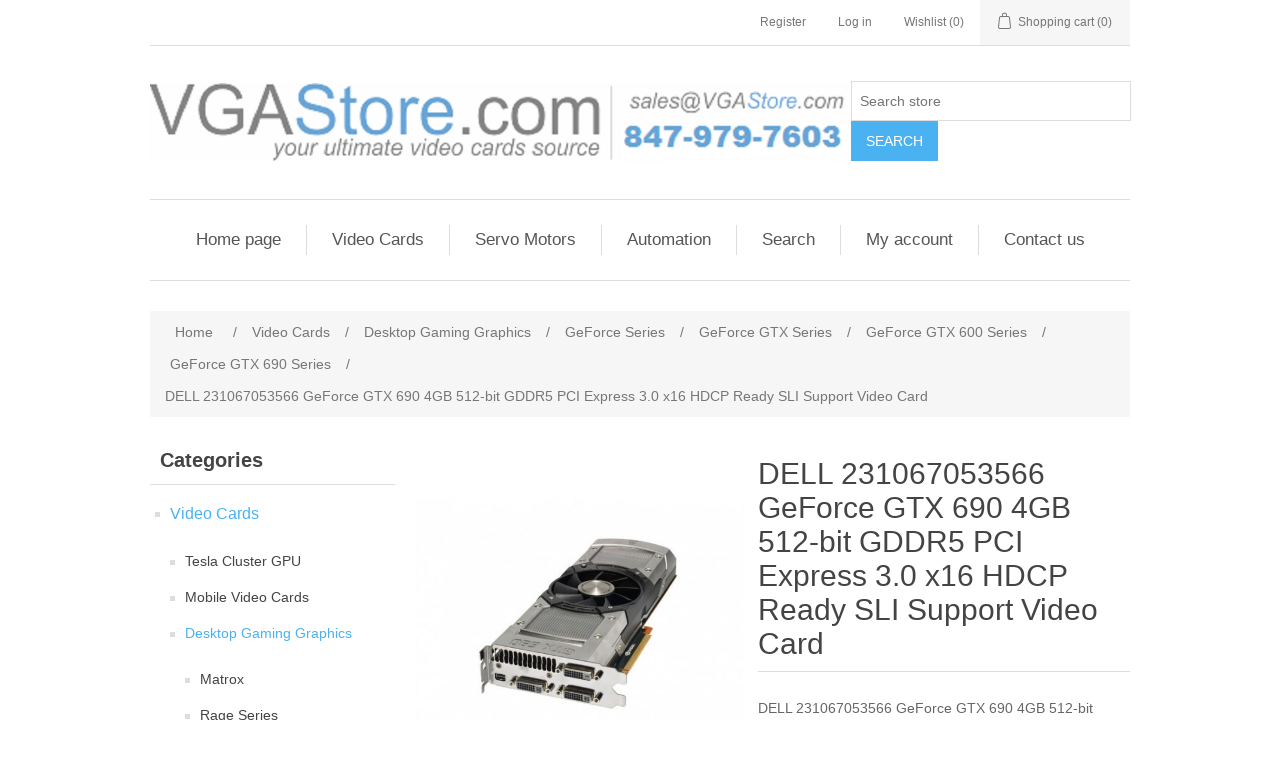

--- FILE ---
content_type: text/html; charset=utf-8
request_url: https://www.vgastore.com/dell-231067053566-geforce-gtx-690-4gb-512-bit-gddr5-pci-express-3-0-x16-hdcp-ready-sli-support-video-card
body_size: 85537
content:
<!DOCTYPE html><html lang="en" dir="ltr" class="html-product-details-page"><head><title>VgaStore.com. DELL 231067053566 GeForce GTX 690 4GB 512-bit GDDR5 PCI Express 3.0 x16 HDCP Ready SLI Support Video Card</title><meta charset="UTF-8"><meta name="description" content="DELL 231067053566 GeForce GTX 690 4GB 512-bit GDDR5 PCI Express 3.0 x16 HDCP Ready SLI Support Video Card "><meta name="keywords" content=""><meta name="generator" content="nopCommerce"><meta name="viewport" content="width=device-width, initial-scale=1"><meta property="og:type" content="product"><meta property="og:title" content="DELL 231067053566 GeForce GTX 690 4GB 512-bit GDDR5 PCI Express 3.0 x16 HDCP Ready SLI Support Video Card "><meta property="og:description" content="DELL 231067053566 GeForce GTX 690 4GB 512-bit GDDR5 PCI Express 3.0 x16 HDCP Ready SLI Support Video Card "><meta property="og:image" content="/images/thumbs/1009749_1009749_0_550.jpg"><meta property="og:image:url" content="/images/thumbs/1009749_1009749_0_550.jpg"><meta property="og:url" content="https://www.vgastore.com/dell-231067053566-geforce-gtx-690-4gb-512-bit-gddr5-pci-express-3-0-x16-hdcp-ready-sli-support-video-card"><meta property="og:site_name" content="VgaStore.com"><meta property="twitter:card" content="summary"><meta property="twitter:site" content="VgaStore.com"><meta property="twitter:title" content="DELL 231067053566 GeForce GTX 690 4GB 512-bit GDDR5 PCI Express 3.0 x16 HDCP Ready SLI Support Video Card "><meta property="twitter:description" content="DELL 231067053566 GeForce GTX 690 4GB 512-bit GDDR5 PCI Express 3.0 x16 HDCP Ready SLI Support Video Card "><meta property="twitter:image" content="/images/thumbs/1009749_1009749_0_550.jpg"><meta property="twitter:url" content="https://www.vgastore.com/dell-231067053566-geforce-gtx-690-4gb-512-bit-gddr5-pci-express-3-0-x16-hdcp-ready-sli-support-video-card"><link rel="stylesheet" href="/css/ui6y-pk2ee-opru-2vpxnq.styles.css?v=Zat_n5qvWtJ_KJEkIrzIHEgEy4U"><script async src="https://www.googletagmanager.com/gtag/js?id=G-XY6T719C04"></script><script>function gtag(){dataLayer.push(arguments)}window.dataLayer=window.dataLayer||[];gtag("js",new Date);gtag("config","G-XY6T719C04")</script><link rel="apple-touch-icon" sizes="180x180" href="/icons/icons_0/apple-touch-icon.png"><link rel="icon" type="image/png" sizes="32x32" href="/icons/icons_0/favicon-32x32.png"><link rel="icon" type="image/png" sizes="192x192" href="/icons/icons_0/android-chrome-192x192.png"><link rel="icon" type="image/png" sizes="16x16" href="/icons/icons_0/favicon-16x16.png"><link rel="manifest" href="/icons/icons_0/site.webmanifest"><link rel="mask-icon" href="/icons/icons_0/safari-pinned-tab.svg" color="#5bbad5"><link rel="shortcut icon" href="/icons/icons_0/favicon.ico"><meta name="msapplication-TileColor" content="#2d89ef"><meta name="msapplication-TileImage" content="/icons/icons_0/mstile-144x144.png"><meta name="msapplication-config" content="/icons/icons_0/browserconfig.xml"><meta name="theme-color" content="#ffffff"><body><input name="__RequestVerificationToken" type="hidden" value="CfDJ8JTFw5xq6_JPse4LL-hooLLekgXZhAmI1917ml8QvpmaH0y6W5EC6RC4AAWLgNZEIkW4gIyWFkC_HeVGempocvtZZIinlEf7zZ-Qx3kGpUS7qtdKC2mSh5DC6vyV8mjt1NsvlEwDE89EC0j2LjJnsIg"><div class="ajax-loading-block-window" style="display:none"></div><div id="dialog-notifications-success" role="status" aria-live="polite" aria-atomic="true" title="Notification" style="display:none"></div><div id="dialog-notifications-error" role="alert" aria-live="assertive" aria-atomic="true" title="Error" style="display:none"></div><div id="dialog-notifications-warning" role="alert" aria-live="assertive" aria-atomic="true" title="Warning" style="display:none"></div><div id="bar-notification" class="bar-notification-container" role="status" aria-live="polite" aria-atomic="true" data-close="Close"></div><div class="master-wrapper-page"><div class="header"><a class="skip" href="#main">Skip navigation</a><div class="header-upper"><div class="header-selectors-wrapper"></div><div class="header-links-wrapper"><div class="header-links"><ul><li><a href="/register?returnUrl=%2Fdell-231067053566-geforce-gtx-690-4gb-512-bit-gddr5-pci-express-3-0-x16-hdcp-ready-sli-support-video-card" class="ico-register">Register</a><li><a href="/login?returnUrl=%2Fdell-231067053566-geforce-gtx-690-4gb-512-bit-gddr5-pci-express-3-0-x16-hdcp-ready-sli-support-video-card" class="ico-login">Log in</a><li><a href="/wishlist" class="ico-wishlist"> <span class="wishlist-label">Wishlist</span> <span class="wishlist-qty">(0)</span> </a><li id="topcartlink"><a href="/cart" class="ico-cart"> <span class="cart-label">Shopping cart</span> <span class="cart-qty">(0)</span> </a></ul></div><div id="flyout-cart" class="flyout-cart"><div class="mini-shopping-cart"><div class="count">You have no items in your shopping cart.</div></div></div></div></div><div class="header-lower"><div class="header-logo"><a href="/"> <img alt="VgaStore.com" src="/images/thumbs/0000042_vgastore.png"> </a></div><div class="search-box store-search-box"><form method="get" id="small-search-box-form" action="/search"><input type="text" class="search-box-text" id="small-searchterms" autocomplete="off" name="q" placeholder="Search store" aria-label="Search store"> <button type="submit" class="button-1 search-box-button">Search</button></form></div></div></div><div class="header-menu"><ul class="top-menu notmobile"><li><a href="/">Home page</a><li><a href="/video-cards">Video Cards </a><div class="sublist-toggle"></div><ul class="sublist first-level"><li><a href="/professional-workstation-cards">Professional Workstation Cards </a></ul><li><a href="/servo-motors">Servo Motors </a><li><a href="/automation">Automation </a><div class="sublist-toggle"></div><ul class="sublist first-level"><li><a href="/robots">Robots </a></ul><li><a href="/search">Search</a><li><a href="/customer/info">My account</a><li><a href="/contactus">Contact us</a></ul><div class="menu-toggle" tabindex="0" role="button" aria-controls="aria-categories-mobile-ul">Menu</div><ul class="top-menu mobile"><li><a href="/">Home page</a><li><a href="/video-cards">Video Cards </a><div class="sublist-toggle"></div><ul class="sublist first-level"><li><a href="/tesla-cluster-gpu">Tesla Cluster GPU </a><li><a href="/mobile-video-cards">Mobile Video Cards </a><div class="sublist-toggle"></div><ul class="sublist"><li><a href="/geforce-16-mobile">GeForce 16 Mobile </a><div class="sublist-toggle"></div><ul class="sublist"><li><a href="/geforce-gtx-1650-max-q">GeForce GTX 1650 Max-Q </a><li><a href="/geforce-gtx-1650-mobile">GeForce GTX 1650 Mobile </a><li><a href="/geforce-gtx-1650-ti-max-q">GeForce GTX 1650 Ti Max-Q </a><li><a href="/geforce-gtx-1650-ti-mobile">GeForce GTX 1650 Ti Mobile </a><li><a href="/geforce-gtx-1660-ti-mobile">GeForce GTX 1660 Ti Mobile </a><li><a href="/geforce-gtx-1660-ti-max-q">GeForce GTX 1660 Ti Max-Q </a></ul><li><a href="/geforce-20-mobile">GeForce 20 Mobile </a><div class="sublist-toggle"></div><ul class="sublist"><li><a href="/geforce-gtx-2060-max-q">GeForce GTX 2060 Max-Q </a><li><a href="/geforce-gtx-2060-max-q-refresh">GeForce GTX 2060 Max-Q Refresh </a><li><a href="/geforce-gtx-2060-mobile">GeForce GTX 2060 Mobile </a><li><a href="/geforce-gtx-2060-mobile-refresh">GeForce GTX 2060 Mobile Refresh </a><li><a href="/geforce-gtx-2060-super-mobile">GeForce GTX 2060 SUPER Mobile </a><li><a href="/geforce-gtx-2070-max-q">GeForce GTX 2070 Max-Q </a><li><a href="/geforce-gtx-2070-max-q-refresh">GeForce GTX 2070 Max-Q Refresh </a><li><a href="/geforce-gtx-2070-mobile">GeForce GTX 2070 Mobile </a><li><a href="/geforce-gtx-2070-mobile-refresh">GeForce GTX 2070 Mobile Refresh </a><li><a href="/geforce-gtx-2070-super-mobile">GeForce GTX 2070 SUPER Mobile </a><li><a href="/geforce-gtx-2070-super-max-q">GeForce GTX 2070 SUPER Max-Q </a><li><a href="/geforce-gtx-2080-max-q">GeForce GTX 2080 Max-Q </a><li><a href="/geforce-gtx-2080-mobile">GeForce GTX 2080 Mobile </a><li><a href="/geforce-gtx-2080-super-mobile">GeForce GTX 2080 SUPER Mobile </a><li><a href="/geforce-gtx-2080-super-max-q">GeForce GTX 2080 SUPER Max-Q </a><li><a href="/geforce-rtx-2050-mobile">GeForce RTX 2050 Mobile </a><li><a href="/geforce-rtx-2050-max-q">GeForce RTX 2050 Max-Q </a></ul><li><a href="/geforce-mx450">GeForce MX450 </a><li><a href="/geforce-mx550">GeForce MX550 </a><li><a href="/quadro-turing-m">Quadro Turing-M </a><div class="sublist-toggle"></div><ul class="sublist"><li><a href="/t500-max-q">T500 Max-Q </a><li><a href="/t500-mobile">T500 Mobile </a><li><a href="/t550-mobile">T550 Mobile </a><li><a href="/t600-max-q">T600 Max-Q </a><li><a href="/t600-mobile">T600 Mobile </a><li><a href="/quadro-t1000-max-q">Quadro T1000 Max-Q </a><li><a href="/quadro-t1000-mobile">Quadro T1000 Mobile </a><li><a href="/quadro-t1200-max-q">Quadro T1200 Max-Q </a><li><a href="/quadro-t1200-mobile">Quadro T1200 Mobile </a><li><a href="/quadro-t2000-max-q">Quadro T2000 Max-Q </a><li><a href="/quadro-t2000-mobile">Quadro T2000 Mobile </a><li><a href="/quadro-rtx-3000-max-q">Quadro RTX 3000 Max-Q </a></ul><li><a href="/quadro-rtx-mobile">Quadro RTX Mobile </a><div class="sublist-toggle"></div><ul class="sublist"><li><a href="/quadro-rtx-3000-mobile">Quadro RTX 3000 Mobile </a><li><a href="/quadro-rtx-3000-mobile-refresh">Quadro RTX 3000 Mobile Refresh </a><li><a href="/quadro-rtx-3000-x2-mobile">Quadro RTX 3000 X2 Mobile </a><li><a href="/quadro-rtx-4000-max-q">Quadro RTX 4000 Max-Q </a><li><a href="/quadro-rtx-4000-mobile">Quadro RTX 4000 Mobile </a><li><a href="/quadro-rtx-5000-max-q">Quadro RTX 5000 Max-Q </a><li><a href="/quadro-rtx-5000-mobile">Quadro RTX 5000 Mobile </a><li><a href="/quadro-rtx-5000-mobile-refresh">Quadro RTX 5000 Mobile Refresh </a><li><a href="/quadro-rtx-5000-x2-mobile">Quadro RTX 5000 X2 Mobile </a><li><a href="/quadro-rtx-6000-mobile">Quadro RTX 6000 Mobile </a><li><a href="/geforce-mx570">GeForce MX570 </a></ul><li><a href="/geforce-rtx-30-mobile">GeForce RTX 30 Mobile </a><div class="sublist-toggle"></div><ul class="sublist"><li><a href="/geforce-rtx-3050-a-mobile">GeForce RTX 3050 A Mobile </a><li><a href="/geforce-rtx-3050-max-q">GeForce RTX 3050 Max-Q </a><li><a href="/geforce-rtx-3050-mobile">GeForce RTX 3050 Mobile </a><li><a href="/geforce-rtx-3050-max-q-refresh">GeForce RTX 3050 Max-Q Refresh </a><li><a href="/geforce-rtx-3050-mobile-refresh">GeForce RTX 3050 Mobile Refresh </a><li><a href="/geforce-rtx-3050-ti-max-q">GeForce RTX 3050 Ti Max-Q </a><li><a href="/geforce-rtx-3050-ti-mobile">GeForce RTX 3050 Ti Mobile </a><li><a href="/geforce-rtx-3070-ti-max-q">GeForce RTX 3070 Ti Max-Q </a><li><a href="/geforce-rtx-3070-ti-mobile">GeForce RTX 3070 Ti Mobile </a><li><a href="/geforce-rtx-3080-ti-max-q">GeForce RTX 3080 Ti Max-Q </a><li><a href="/geforce-rtx-3080-ti-mobile">GeForce RTX 3080 Ti Mobile </a></ul><li><a href="/geforce-mx-mobile">GeForce MX Mobile </a><li><a href="/ampere-mw-mobile">Ampere MW Mobile </a><div class="sublist-toggle"></div><ul class="sublist"><li><a href="/rtx-a4-mobile">RTX A4 Mobile </a><li><a href="/rtx-a500-mobile">RTX A500 Mobile </a><li><a href="/rtx-a1000-mobile">RTX A1000 Mobile </a><li><a href="/rtx-a2000-max-q">RTX A2000 Max-Q </a><li><a href="/rtx-a2000-mobile">RTX A2000 Mobile </a><li><a href="/rtx-a3000-mobile">RTX A3000 Mobile </a><li><a href="/rtx-a4000-max-q">RTX A4000 Max-Q </a><li><a href="/rtx-a4000-mobile">RTX A4000 Mobile </a><li><a href="/rtx-a4500-max-q">RTX A4500 Max-Q </a><li><a href="/rtx-a4500-mobile">RTX A4500 Mobile </a><li><a href="/rtx-a5000-max-q">RTX A5000 Max-Q </a><li><a href="/rtx-a5000-mobile">RTX A5000 Mobile </a><li><a href="/rtx-a5500-max-q">RTX A5500 Max-Q </a><li><a href="/rtx-a5500-mobile">RTX A5500 Mobile </a></ul></ul><li><a href="/desktop-gaming-graphics">Desktop Gaming Graphics </a><div class="sublist-toggle"></div><ul class="sublist"><li><a href="/matrox">Matrox </a><li><a href="/rage-series">Rage Series </a><div class="sublist-toggle"></div><ul class="sublist"><li><a href="/rage-128">Rage 128 </a><li><a href="/rage-xl">Rage XL </a><li><a href="/rage-fury-pro">Rage Fury Pro </a><li><a href="/rage-mobility">Rage Mobility </a><li><a href="/rage-128-pro">Rage 128 PRO </a></ul><li><a href="/radeon-series">Radeon Series </a><div class="sublist-toggle"></div><ul class="sublist"><li><a href="/radeon-hd">Radeon HD </a><div class="sublist-toggle"></div><ul class="sublist"><li><a href="/radeon-hd-6000-series">Radeon HD 6000 Series </a><div class="sublist-toggle"></div><ul class="sublist"><li><a href="/radeon-hd-6900-series">Radeon HD 6900 Series </a><div class="sublist-toggle"></div><ul class="sublist"><li><a href="/radeon-hd-6970">Radeon HD 6970 </a><li><a href="/radeon-hd-6950">Radeon HD 6950 </a><li><a href="/radeon-hd-6990">Radeon HD 6990 </a></ul><li><a href="/radeon-hd-6800-series">Radeon HD 6800 Series </a><div class="sublist-toggle"></div><ul class="sublist"><li><a href="/radeon-hd-6870">Radeon HD 6870 </a><li><a href="/radeon-hd-6850">Radeon HD 6850 </a></ul><li><a href="/radeon-hd-6700-series">Radeon HD 6700 Series </a><div class="sublist-toggle"></div><ul class="sublist"><li><a href="/radeon-hd-6770">Radeon HD 6770 </a><li><a href="/radeon-hd-6750">Radeon HD 6750 </a><li><a href="/radeon-hd-6790">Radeon HD 6790 </a></ul><li><a href="/radeon-hd-6670">Radeon HD 6670 </a><li><a href="/radeon-hd-6570">Radeon HD 6570 </a><li><a href="/radeon-hd-6350">Radeon HD 6350 </a><li><a href="/radeon-hd-6450">Radeon HD 6450 </a></ul><li><a href="/radeon-hd-2000-series">Radeon HD 2000 Series </a><div class="sublist-toggle"></div><ul class="sublist"><li><a href="/radeon-hd-2400-xt">Radeon HD 2400 XT </a><li><a href="/radeon-hd-2900-xt">Radeon HD 2900 XT </a><li><a href="/radeon-hd-2600-xt">Radeon HD 2600 XT </a><li><a href="/radeon-hd-2400-pro">Radeon HD 2400 PRO </a><li><a href="/radeon-hd-2600-pro">Radeon HD 2600 PRO </a><li><a href="/radeon-hd-2600-xt-x2">Radeon HD 2600 XT X2 </a><li><a href="/radeon-hd-2900-pro">Radeon HD 2900 PRO </a><li><a href="/radeon-hd-2900-gt">Radeon HD 2900 GT </a><li><a href="/radeon-hd-2400">Radeon HD 2400 </a></ul><li><a href="/radeon-hd-3000-series">Radeon HD 3000 Series </a><div class="sublist-toggle"></div><ul class="sublist"><li><a href="/radeon-hd-3870">Radeon HD 3870 </a><li><a href="/radeon-hd-3450">Radeon HD 3450 </a><li><a href="/dual-radeon-hd-3450">Dual Radeon HD 3450 </a><li><a href="/radeon-hd-3850">Radeon HD 3850 </a><li><a href="/radeon-hd-3870-x2">Radeon HD 3870 X2 </a><li><a href="/radeon-hd-3650">Radeon HD 3650 </a><li><a href="/radeon-hd-3470">Radeon HD 3470 </a></ul><li><a href="/radeon-hd-4000-series">Radeon HD 4000 Series </a><div class="sublist-toggle"></div><ul class="sublist"><li><a href="/radeon-hd-4850">Radeon HD 4850 </a><li><a href="/radeon-hd-4870">Radeon HD 4870 </a><li><a href="/radeon-hd-4870-x2">Radeon HD 4870 X2 </a><li><a href="/radeon-hd-4670">Radeon HD 4670 </a><li><a href="/radeon-hd-4650">Radeon HD 4650 </a><li><a href="/radeon-hd-4550">Radeon HD 4550 </a><li><a href="/radeon-hd-4350">Radeon HD 4350 </a><li><a href="/radeon-hd-4890">Radeon HD 4890 </a><li><a href="/radeon-hd-4770">Radeon HD 4770 </a><li><a href="/radeon-hd-4830">Radeon HD 4830 </a><li><a href="/radeon-hd-4670-x2">Radeon HD 4670 X2 </a><li><a href="/radeon-hd-4850-x2">Radeon HD 4850 X2 </a><li><a href="/radeon-hd-4860">Radeon HD 4860 </a><li><a href="/radeon-hd-4450">Radeon HD 4450 </a></ul><li><a href="/radeon-hd-5000-series">Radeon HD 5000 Series </a><div class="sublist-toggle"></div><ul class="sublist"><li><a href="/radeon-hd-5770-juniper-xt">Radeon HD 5770 Juniper XT </a><li><a href="/radeon-hd-5750">Radeon HD 5750 </a><li><a href="/radeon-hd-5970-hemlock">Radeon HD 5970 Hemlock </a><li><a href="/radeon-hd-5770">Radeon HD 5770 </a><li><a href="/radeon-hd-5450-cedar">Radeon HD 5450 Cedar </a><li><a href="/radeon-hd-5570">Radeon HD 5570 </a><li><a href="/radeon-hd-5550">Radeon HD 5550 </a><li><a href="/radeon-hd-5670">Radeon HD 5670 </a><li><a href="/radeon-hd-5450">Radeon HD 5450 </a><li><a href="/radeon-hd-5670-redwood">Radeon HD 5670 Redwood </a><li><a href="/radeon-hd-5970">Radeon HD 5970 </a><li><a href="/radeon-hd-5800-series">Radeon HD 5800 Series </a><div class="sublist-toggle"></div><ul class="sublist"><li><a href="/radeon-hd-5870-cypress-xt">Radeon HD 5870 Cypress XT </a><li><a href="/radeon-hd-5850-cypress-pro">Radeon HD 5850 Cypress Pro </a><li><a href="/radeon-hd-5830">Radeon HD 5830 </a><li><a href="/radeon-hd-5870">Radeon HD 5870 </a><li><a href="/radeon-hd-5850">Radeon HD 5850 </a></ul></ul><li><a href="/radeon-hd-7000-series">Radeon HD 7000 Series </a><div class="sublist-toggle"></div><ul class="sublist"><li><a href="/radeon-hd-7970">Radeon HD 7970 </a><li><a href="/radeon-hd-7950">Radeon HD 7950 </a><li><a href="/radeon-hd-7850">Radeon HD 7850 </a><li><a href="/radeon-hd-7750">Radeon HD 7750 </a><li><a href="/radeon-hd-7770-ghz-edition">Radeon HD 7770 GHz Edition </a><li><a href="/radeon-hd-7870">Radeon HD 7870 </a><li><a href="/radeon-hd-7990">Radeon HD 7990 </a><li><a href="/radeon-hd-7470">Radeon HD 7470 </a><li><a href="/radeon-hd-7790">Radeon HD 7790 </a><li><a href="/radeon-hd-7730">Radeon HD 7730 </a><li><a href="/radeon-hd-7570">Radeon HD 7570 </a><li><a href="/radeon-hd-7450">Radeon HD 7450 </a><li><a href="/radeon-hd-7350">Radeon HD 7350 </a><li><a href="/radeon-hd-7670">Radeon HD 7670 </a></ul><li><a href="/radeon-r9">Radeon R9 </a><li><a href="/radeon-hd-8000-series">Radeon HD 8000 Series </a><li><a href="/radeon-r7">Radeon R7 </a><li><a href="/radeon-r5">Radeon R5 </a><li><a href="/radeon-rx">Radeon RX </a><div class="sublist-toggle"></div><ul class="sublist"><li><a href="/radeon-rx-460">Radeon RX 460 </a><li><a href="/radeon-rx-480">Radeon RX 480 </a><li><a href="/radeon-rx-550">Radeon RX 550 </a><li><a href="/radeon-rx-580">Radeon RX 580 </a><li><a href="/radeon-rx-470">Radeon RX 470 </a><li><a href="/radeon-rx-560">Radeon RX 560 </a><li><a href="/radeon-rx-570">Radeon RX 570 </a><li><a href="/radeon-rx-590">Radeon RX 590 </a><li><a href="/radeon-rx-400-series">Radeon RX 400 Series </a><li><a href="/radeon-rx-500-series">Radeon RX 500 Series </a><li><a href="/radeon-rx-5000-series">Radeon RX 5000 Series </a><li><a href="/radeon-rx-6000-series">Radeon RX 6000 Series </a><div class="sublist-toggle"></div><ul class="sublist"><li><a href="/radeon-rx-6400">Radeon RX 6400 </a><li><a href="/radeon-rx-6500-xt">Radeon RX 6500 XT </a><li><a href="/radeon-rx-6600">Radeon RX 6600 </a><li><a href="/radeon-rx-6600-xt">Radeon RX 6600 XT </a><li><a href="/radeon-rx-6650-xt">Radeon RX 6650 XT </a><li><a href="/radeon-rx-6700-xt">Radeon RX 6700 XT </a><li><a href="/radeon-rx-6750-xt">Radeon RX 6750 XT </a><li><a href="/radeon-rx-6800-xt">Radeon RX 6800 XT </a><li><a href="/radeon-rx-6900-xt">Radeon RX 6900 XT </a><li><a href="/radeon-rx-6950-xt">Radeon RX 6950 XT </a><li><a href="/radeon-rx-6800">Radeon RX 6800 </a><li><a href="/radeon-rx-6700">Radeon RX 6700 </a><li><a href="/radeon-rx-6750-gre">Radeon RX 6750 GRE </a></ul><li><a href="/radeon-rx-7000-series">Radeon RX 7000 Series </a><div class="sublist-toggle"></div><ul class="sublist"><li><a href="/radeon-rx-7600">Radeon RX 7600 </a><li><a href="/radeon-rx-7600-xt">Radeon RX 7600 XT </a><li><a href="/radeon-rx-7650-gre">Radeon RX 7650 GRE </a><li><a href="/radeon-rx-7900-gre">Radeon RX 7900 GRE </a><li><a href="/radeon-rx-7700-xt">Radeon RX 7700 XT </a><li><a href="/radeon-rx-7800-xt">Radeon RX 7800 XT </a><li><a href="/radeon-rx-7900-xt">Radeon RX 7900 XT </a><li><a href="/radeon-rx-7900-xtx">Radeon RX 7900 XTX </a></ul><li><a href="/radeon-rx-5300">Radeon RX 5300 </a><li><a href="/radeon-rx-9000-series">Radeon RX 9000 Series </a><div class="sublist-toggle"></div><ul class="sublist"><li><a href="/radeon-rx-9070-xt">Radeon RX 9070 XT </a><li><a href="/radeon-rx-9070">Radeon RX 9070 </a></ul><li><a href="/radeon-rx-vega-series">Radeon RX Vega Series </a><div class="sublist-toggle"></div><ul class="sublist"><li><a href="/radeon-rx-vega-56">Radeon RX Vega 56 </a><li><a href="/radeon-rx-vega-64">Radeon RX Vega 64 </a><li><a href="/radeon-vii">Radeon VII </a></ul></ul></ul><li><a href="/radeon-9200-series">Radeon 9200 Series </a><div class="sublist-toggle"></div><ul class="sublist"><li><a href="/radeon-9200-se">Radeon 9200 SE </a><li><a href="/radeon-9250">Radeon 9250 </a><li><a href="/radeon-9200-le">Radeon 9200 LE </a><li><a href="/radeon-9200">Radeon 9200 </a><li><a href="/radeon-9250-se">Radeon 9250 SE </a></ul><li><a href="/radeon-9500-series">Radeon 9500 Series </a><div class="sublist-toggle"></div><ul class="sublist"><li><a href="/radeon-9550">Radeon 9550 </a><li><a href="/radeon-9550-se">Radeon 9550 SE </a><li><a href="/radeon-9500">Radeon 9500 </a><li><a href="/radeon-9500-pro">Radeon 9500 PRO </a><li><a href="/radeon-9500-se">Radeon 9500 SE </a></ul><li><a href="/radeon-9600-series">Radeon 9600 Series </a><div class="sublist-toggle"></div><ul class="sublist"><li><a href="/radeon-9600-se">Radeon 9600 SE </a><li><a href="/radeon-9600-xt">Radeon 9600 XT </a><li><a href="/radeon-9600-pro">Radeon 9600 PRO </a><li><a href="/radeon-9600">Radeon 9600 </a><li><a href="/radeon-9600-le">Radeon 9600 LE </a></ul><li><a href="/radeon-9700-series">Radeon 9700 Series </a><div class="sublist-toggle"></div><ul class="sublist"><li><a href="/radeon-9700-pro">Radeon 9700 PRO </a><li><a href="/radeon-9700">Radeon 9700 </a></ul><li><a href="/radeon-9800-series">Radeon 9800 Series </a><div class="sublist-toggle"></div><ul class="sublist"><li><a href="/radeon-9800-pro">Radeon 9800 PRO </a><li><a href="/radeon-9800-se">Radeon 9800 SE </a><li><a href="/radeon-9800-xt">Radeon 9800 XT </a><li><a href="/radeon-9800">Radeon 9800 </a><li><a href="/radeon-9800-se-advantage">Radeon 9800 SE Advantage </a></ul><li><a href="/radeon-7000-series">Radeon 7000 Series </a><div class="sublist-toggle"></div><ul class="sublist"><li><a href="/radeon-7000">Radeon 7000 </a><li><a href="/radeon-7500">Radeon 7500 </a><li><a href="/radeon-7500-le">RADEON 7500 LE </a><li><a href="/radeon-hd-7770">Radeon HD 7770 </a></ul><li><a href="/radeon-9000-series">Radeon 9000 Series </a><div class="sublist-toggle"></div><ul class="sublist"><li><a href="/radeon-9000-pro">Radeon 9000 PRO </a><li><a href="/radeon-9000">Radeon 9000 </a><li><a href="/radeon-9100">Radeon 9100 </a></ul><li><a href="/radeon-x1000-series">Radeon X1000 Series </a><div class="sublist-toggle"></div><ul class="sublist"><li><a href="/radeon-x1800-xl">Radeon X1800 XL </a><li><a href="/radeon-x1800-xt">Radeon X1800 XT </a><li><a href="/radeon-x1600-pro">Radeon X1600 PRO </a><li><a href="/radeon-x1650-pro">Radeon X1650 PRO </a><li><a href="/radeon-x1300-pro">Radeon X1300 PRO </a><li><a href="/radeon-x1600-xt">Radeon X1600 XT </a><li><a href="/radeon-x1900-xtx">Radeon X1900 XTX </a><li><a href="/radeon-x1900-xt">Radeon X1900 XT </a><li><a href="/radeon-x1950-xtx">Radeon X1950 XTX </a><li><a href="/radeon-x1650-xt">Radeon X1650 XT </a><li><a href="/radeon-x1950-xt">Radeon X1950 XT </a><li><a href="/radeon-x1950-pro">Radeon X1950 PRO </a><li><a href="/radeon-x1900-gt">Radeon X1900 GT </a><li><a href="/radeon-x1800-gto">Radeon X1800 GTO </a><li><a href="/radeon-x1300">Radeon X1300 </a><li><a href="/radeon-x1650">Radeon X1650 </a><li><a href="/radeon-x1550">Radeon X1550 </a><li><a href="/radeon-x1050">Radeon X1050 </a><li><a href="/radeon-x1650-gt">Radeon X1650 GT </a><li><a href="/radeon-x1950-gt">Radeon X1950 GT </a><li><a href="/radeon-x1300-xt">Radeon X1300 XT </a><li><a href="/radeon-x1800-gto-2">Radeon X1800 GTO 2 </a><li><a href="/dual-x1950-pro">Dual X1950 PRO </a><li><a href="/all-in-wonder-radeon-x1800-xl">All-In-Wonder Radeon X1800 XL </a><li><a href="/all-in-wonder-radeon-x1900">All-In-Wonder Radeon X1900 </a><li><a href="/radeon-x1700">Radeon X1700 </a></ul><li><a href="/radeon-x000-series">Radeon X000 Series </a><div class="sublist-toggle"></div><ul class="sublist"><li><a href="/radeon-x600-xt">Radeon X600 XT </a><li><a href="/radeon-x600-pro">Radeon X600 PRO </a><li><a href="/radeon-x300">Radeon X300 </a><li><a href="/radeon-x300-se">Radeon X300 SE </a><li><a href="/radeon-x700-pro">Radeon X700 PRO </a><li><a href="/radeon-x700">Radeon X700 </a><li><a href="/radeon-x550">Radeon X550 </a><li><a href="/radeon-x300-se-hypermemory">Radeon X300 SE HyperMemory </a><li><a href="/radeon-x700-se">Radeon X700 SE </a><li><a href="/radeon-x550-hypermemory">Radeon X550 HyperMemory </a><li><a href="/radeon-x800-series">Radeon X800 Series </a><div class="sublist-toggle"></div><ul class="sublist"><li><a href="/radeon-x800-pro">Radeon X800 PRO </a><li><a href="/radeon-x800-xt">Radeon X800 XT </a><li><a href="/radeon-x800">Radeon X800 </a><li><a href="/radeon-x850-xt">Radeon X850 XT </a><li><a href="/radeon-x800-xl">Radeon X800 XL </a><li><a href="/radeon-x800-gto">Radeon X800 GTO </a><li><a href="/radeon-x850-xt-pe">Radeon X850 XT PE </a><li><a href="/radeon-x850-pro">Radeon X850 PRO </a><li><a href="/radeon-x800-xt-pe">Radeon X800 XT PE </a><li><a href="/radeon-x800-gt">Radeon X800 GT </a><li><a href="/radeon-x800-se">Radeon X800 SE </a><li><a href="/radeon-x800-gto2">Radeon X800 GTO2 </a></ul><li><a href="/radeon-x600-se">Radeon X600 SE </a></ul><li><a href="/radeon-8000-series">Radeon 8000 Series </a><div class="sublist-toggle"></div><ul class="sublist"><li><a href="/radeon-8500">Radeon 8500 </a><li><a href="/radeon-8500-le">Radeon 8500 LE </a></ul></ul><li><a href="/geforce-series">GeForce Series </a><div class="sublist-toggle"></div><ul class="sublist"><li><a href="/geforce-8800-series">GeForce 8800 Series </a><div class="sublist-toggle"></div><ul class="sublist"><li><a href="/geforce-8800-gts-g92">GeForce 8800 GTS G92 </a><li><a href="/geforce-8800-gt">GeForce 8800 GT </a><li><a href="/geforce-8800-gtx">GeForce 8800 GTX </a><li><a href="/geforce-8800-gts">GeForce 8800 GTS </a><li><a href="/geforce-8800-ultra">GeForce 8800 Ultra </a><li><a href="/geforce-8800-ultra-ko">GeForce 8800 Ultra KO </a><li><a href="/geforce-8800-gs">GeForce 8800 GS </a></ul><li><a href="/geforce-9800-series">GeForce 9800 Series </a><div class="sublist-toggle"></div><ul class="sublist"><li><a href="/geforce-9800-gx2">GeForce 9800 GX2 </a><li><a href="/geforce-9800-gtx-g92">GeForce 9800 GTX G92 </a><li><a href="/geforce-9800-gtx">GeForce 9800 GTX </a><li><a href="/geforce-9800-gt">GeForce 9800 GT </a><li><a href="/geforce-9800-gtx">GeForce 9800 GTX&#x2B; </a></ul><li><a href="/geforce-9600-series">GeForce 9600 Series </a><div class="sublist-toggle"></div><ul class="sublist"><li><a href="/geforce-9600-gt">GeForce 9600 GT </a><li><a href="/geforce-9600-gso">GeForce 9600 GSO </a></ul><li><a href="/geforce-9500-gt-series">GeForce 9500 GT Series </a><li><a href="/geforce-8500-gt-series">GeForce 8500 GT Series </a><li><a href="/geforce-9400-gt-series">GeForce 9400 GT Series </a><li><a href="/geforce-7200-gs-series">GeForce 7200 GS Series </a><li><a href="/geforce-7100-gs-series">GeForce 7100 GS Series </a><li><a href="/geforce-6500-series">GeForce 6500 Series </a><li><a href="/geforce-6200-series">GeForce 6200 Series </a><div class="sublist-toggle"></div><ul class="sublist"><li><a href="/geforce-6200">GeForce 6200 </a><li><a href="/geforce-6200-le">GeForce 6200 LE </a><li><a href="/geforce-6200-tc">GeForce 6200 TC </a><li><a href="/dual-geforce-6200">Dual GeForce 6200 </a><li><a href="/geforce-6200-a">GeForce 6200 A </a><li><a href="/geforce-6200-le-tc">GeForce 6200 LE TC </a></ul><li><a href="/geforce-6600-series">GeForce 6600 Series </a><div class="sublist-toggle"></div><ul class="sublist"><li><a href="/geforce-6600-gt">GeForce 6600 GT </a><li><a href="/geforce-6600">GeForce 6600 </a><li><a href="/dual-geforce-6600">Dual GeForce 6600 </a><li><a href="/dual-geforce-6600-gt">Dual GeForce 6600 GT </a><li><a href="/geforce-6600-le">GeForce 6600 LE </a></ul><li><a href="/geforce-6800-series">GeForce 6800 Series </a><div class="sublist-toggle"></div><ul class="sublist"><li><a href="/geforce-6800-gs">GeForce 6800 GS </a><li><a href="/geforce-6800">GeForce 6800 </a><li><a href="/geforce-6800-gt">GeForce 6800 GT </a><li><a href="/geforce-6800-ultra">GeForce 6800 Ultra </a><li><a href="/dual-geforce-6800-gt">Dual GeForce 6800 GT </a><li><a href="/geforce-6800-le">GeForce 6800 LE </a><li><a href="/geforce-6800-xt">GeForce 6800 XT </a><li><a href="/geforce-6800-xe">GeForce 6800 XE </a></ul><li><a href="/geforce-7300-series">GeForce 7300 Series </a><div class="sublist-toggle"></div><ul class="sublist"><li><a href="/geforce-7300-gs">GeForce 7300 GS </a><li><a href="/geforce-7300-le">GeForce 7300 LE </a><li><a href="/geforce-7300-gt">GeForce 7300 GT </a></ul><li><a href="/geforce-7600-series">GeForce 7600 Series </a><div class="sublist-toggle"></div><ul class="sublist"><li><a href="/geforce-7600-gt">GeForce 7600 GT </a><li><a href="/geforce-7600-gs">GeForce 7600 GS </a><li><a href="/geforce-7600-gts">GeForce 7600 GTS </a></ul><li><a href="/geforce-7800-series">GeForce 7800 Series </a><div class="sublist-toggle"></div><ul class="sublist"><li><a href="/geforce-7800-gtx">GeForce 7800 GTX </a><li><a href="/geforce-7800-gt">GeForce 7800 GT </a><li><a href="/geforce-7800-gs">GeForce 7800 GS </a></ul><li><a href="/geforce-7900-series">GeForce 7900 Series </a><div class="sublist-toggle"></div><ul class="sublist"><li><a href="/geforce-7950-gt">GeForce 7950 GT </a><li><a href="/geforce-7900-gt">GeForce 7900 GT </a><li><a href="/geforce-7900-gtx">GeForce 7900 GTX </a><li><a href="/geforce-7900-gs">GeForce 7900 GS </a><li><a href="/geforce-7900-gto">GeForce 7900 GTO </a><li><a href="/geforce-7950-gx-2-series">GeForce 7950 GX 2 Series </a></ul><li><a href="/geforce-8400-series">GeForce 8400 Series </a><div class="sublist-toggle"></div><ul class="sublist"><li><a href="/geforce-8400-gs">GeForce 8400 GS </a><li><a href="/dual-geforce-8400-gs">Dual GeForce 8400 GS </a><li><a href="/dual-geforce-8400-gs">Dual GeForce 8400 GS </a><li><a href="/e-geforce-8400-gs">e-GeForce 8400 GS </a></ul><li><a href="/geforce-8600-series">GeForce 8600 Series </a><div class="sublist-toggle"></div><ul class="sublist"><li><a href="/geforce-8600-gt">GeForce 8600 GT </a><li><a href="/geforce-8600-gts">GeForce 8600 GTS </a><li><a href="/geforce-8600-gts-ssc">GeForce 8600 GTS SSC </a></ul><li><a href="/geforce-fx-series">GeForce FX Series </a><div class="sublist-toggle"></div><ul class="sublist"><li><a href="/geforce-fx-5200-series">GeForce FX 5200 Series </a><li><a href="/geforce-fx-5500-series">GeForce FX 5500 Series </a><li><a href="/geforce-fx-5800-series">GeForce FX 5800 Series </a><li><a href="/geforce-fx-5600-series">GeForce FX 5600 Series </a><div class="sublist-toggle"></div><ul class="sublist"><li><a href="/geforce-fx-5600-ultra">GeForce FX 5600 Ultra </a><li><a href="/geforce-fx-5600">GeForce FX 5600 </a><li><a href="/geforce-fx-5600-xt">GeForce FX 5600 XT </a></ul><li><a href="/geforce-fx-5700-series">GeForce FX 5700 Series </a><div class="sublist-toggle"></div><ul class="sublist"><li><a href="/geforce-fx-5700">GeForce FX 5700 </a><li><a href="/geforce-fx-5700-le">GeForce FX 5700 LE </a><li><a href="/geforce-fx-5700-ultra">GeForce FX 5700 Ultra </a><li><a href="/geforce-fx-5700-ve">GeForce FX 5700 VE </a></ul><li><a href="/geforce-fx-5900-series">GeForce FX 5900 Series </a><div class="sublist-toggle"></div><ul class="sublist"><li><a href="/geforce-fx-5950-ultra">GeForce FX 5950 Ultra </a><li><a href="/geforce-fx-5900-xt">GeForce FX 5900 XT </a><li><a href="/geforce-fx-5900">GeForce FX 5900 </a><li><a href="/geforce-fx-5900-se">GeForce FX 5900 SE </a><li><a href="/geforce-fx-5900-ultra">GeForce FX 5900 Ultra </a></ul></ul><li><a href="/geforce-gt-series">GeForce GT Series </a><div class="sublist-toggle"></div><ul class="sublist"><li><a href="/geforce-gt-430-fermi-series">GeForce GT 430 Fermi Series </a><li><a href="/geforce-gt-240-series">GeForce GT 240 Series </a><li><a href="/geforce-gt-520-fermi-series">GeForce GT 520 Fermi Series </a><li><a href="/geforce-gt-220-series">GeForce GT 220 Series </a><li><a href="/geforce-gt-440-fermi-series">GeForce GT 440 Fermi Series </a><li><a href="/geforce-gt-620-series">GeForce GT 620 Series </a><li><a href="/geforce-gt-630-series">GeForce GT 630 Series </a><li><a href="/geforce-gt-640-series">GeForce GT 640 Series </a><li><a href="/geforce-gt-120-series">GeForce GT 120 Series </a><li><a href="/geforce-gt-730-series">GeForce GT 730 Series </a><li><a href="/geforce-gt-520-series">GeForce GT 520 Series </a><li><a href="/geforce-gt-610-series">GeForce GT 610 Series </a><li><a href="/geforce-gt-720-series">GeForce GT 720 Series </a><li><a href="/geforce-gt-740-series">GeForce GT 740 Series </a><li><a href="/geforce-gt-545-series">GeForce GT 545 Series </a><li><a href="/geforce-gt-210-series">GeForce GT 210 Series </a><li><a href="/geforce-gt-310-series">GeForce GT 310 Series </a><li><a href="/geforce-gt-420-series">GeForce GT 420 Series </a><li><a href="/geforce-gt-230-series">GeForce GT 230 Series </a><li><a href="/geforce-gt-330-series">GeForce GT 330 Series </a><li><a href="/geforce-gt-530-series">GeForce GT 530 Series </a><li><a href="/geforce-gt-705-series">GeForce GT 705 Series </a><li><a href="/geforce-gt-710-series">GeForce GT 710 Series </a></ul><li><a href="/geforce-gts-series">GeForce GTS Series </a><div class="sublist-toggle"></div><ul class="sublist"><li><a href="/geforce-gts-450-fermi-series">GeForce GTS 450 Fermi Series </a><li><a href="/geforce-gts-250-series">GeForce GTS 250 Series </a><li><a href="/geforce-gts-450-series">GeForce GTS 450 Series </a></ul><li><a href="/geforce-gtx-series">GeForce GTX Series </a><div class="sublist-toggle"></div><ul class="sublist"><li><a href="/geforce-gtx-500-series">GeForce GTX 500 Series </a><div class="sublist-toggle"></div><ul class="sublist"><li><a href="/geforce-gtx-590-series">GeForce GTX 590 Series </a><li><a href="/geforce-gtx-570-series">GeForce GTX 570 Series </a><li><a href="/geforce-gtx-550-ti-series">GeForce GTX 550 Ti Series </a><li><a href="/geforce-gtx-580-series">GeForce GTX 580 Series </a><li><a href="/geforce-gtx-555-series">GeForce GTX 555 Series </a><li><a href="/geforce-gtx-580-fermi-series">GeForce GTX 580 Fermi Series </a><li><a href="/geforce-gtx-570-fermi-series">GeForce GTX 570 Fermi Series </a><li><a href="/geforce-gtx-560-ti-fermi-series">GeForce GTX 560 Ti Fermi Series </a><li><a href="/geforce-gtx-590-fermi-series">GeForce GTX 590 Fermi Series </a><li><a href="/geforce-gtx-560-fermi-series">GeForce GTX 560 Fermi Series </a><li><a href="/geforce-gtx-550-ti-fermi-series">GeForce GTX 550 Ti Fermi Series </a><li><a href="/geforce-gtx-560-ti-448-cores-fermi">GeForce GTX 560 Ti - 448 Cores Fermi </a></ul><li><a href="/geforce-gtx-400-series">GeForce GTX 400 Series </a><div class="sublist-toggle"></div><ul class="sublist"><li><a href="/geforce-gtx-480-series">GeForce GTX 480 Series </a><li><a href="/geforce-gtx-470-series">GeForce GTX 470 Series </a><li><a href="/geforce-gtx-465-series">GeForce GTX 465 Series </a><li><a href="/geforce-gtx-460-series">GeForce GTX 460 Series </a><li><a href="/geforce-gtx-450-series">GeForce GTX 450 Series </a><li><a href="/geforce-gtx-460-fermi-series">GeForce GTX 460 Fermi Series </a><li><a href="/geforce-gtx-470-fermi-series">GeForce GTX 470 Fermi Series </a><li><a href="/geforce-gtx-460-se-fermi-series">GeForce GTX 460 SE Fermi Series </a><li><a href="/geforce-gtx-480-fermi-series">GeForce GTX 480 Fermi Series </a><li><a href="/geforce-gtx-465-fermi-series">GeForce GTX 465 Fermi Series </a><li><a href="/dual-geforce-gtx-460-fermi">Dual GeForce GTX 460 Fermi </a></ul><li><a href="/geforce-gtx-200-series">GeForce GTX 200 Series </a><div class="sublist-toggle"></div><ul class="sublist"><li><a href="/geforce-gtx-280-series">GeForce GTX 280 Series </a><li><a href="/geforce-gtx-260-series">GeForce GTX 260 Series </a><li><a href="/geforce-gtx-285-for-mac-series">GeForce GTX 285 for Mac Series </a><li><a href="/geforce-gtx-275-series">GeForce GTX 275 Series </a><li><a href="/geforce-gtx-285-series">GeForce GTX 285 Series </a><li><a href="/geforce-gtx-295-series">GeForce GTX 295 Series </a><li><a href="/geforce-210-series">GeForce 210 Series </a><li><a href="/geforce-gtx-260-oc-series">GeForce GTX 260 OC Series </a><li><a href="/geforce-gtx-275-gts-250-series">GeForce GTX 275 &#x2B; GTS 250 Series </a></ul><li><a href="/dual-geforce-9800-gtx">Dual GeForce 9800 GTX&#x2B; </a><li><a href="/geforce-gtx-600-series">GeForce GTX 600 Series </a><div class="sublist-toggle"></div><ul class="sublist"><li><a href="/geforce-gtx-660-series">GeForce GTX 660 Series </a><li><a href="/geforce-gtx-645-series">GeForce GTX 645 Series </a><li><a href="/geforce-gtx-670-series">GeForce GTX 670 Series </a><li><a href="/geforce-gtx-680-series">GeForce GTX 680 Series </a><li><a href="/geforce-gtx-690-series">GeForce GTX 690 Series </a><li><a href="/geforce-gtx-660-ti-series">GeForce GTX 660 Ti Series </a><li><a href="/geforce-gtx-650-series">GeForce GTX 650 Series </a><li><a href="/geforce-gtx-650-ti-series">GeForce GTX 650 Ti Series </a></ul><li><a href="/geforce-gtx-700-series">GeForce GTX 700 Series </a><div class="sublist-toggle"></div><ul class="sublist"><li><a href="/geforce-gtx-745-series">GeForce GTX 745 Series </a><li><a href="/geforce-gtx-760-series">GeForce GTX 760 Series </a><li><a href="/geforce-gtx-780-series">GeForce GTX 780 Series </a><li><a href="/geforce-gtx-770-series">GeForce GTX 770 Series </a><li><a href="/geforce-gtx-750-series">GeForce GTX 750 Series </a><li><a href="/geforce-gtx-750-ti-series">GeForce GTX 750 Ti Series </a><li><a href="/geforce-gtx-780-ti-series">GeForce GTX 780 Ti Series </a></ul><li><a href="/geforce-gtx-900-series">GeForce GTX 900 Series </a><div class="sublist-toggle"></div><ul class="sublist"><li><a href="/geforce-gtx-970-series">GeForce GTX 970 Series </a><li><a href="/geforce-gtx-980-series">GeForce GTX 980 Series </a><li><a href="/geforce-gtx-960-series">GeForce GTX 960 Series </a><li><a href="/geforce-gtx-980-ti-series">GeForce GTX 980 Ti Series </a><li><a href="/geforce-gtx-950-series">GeForce GTX 950 Series </a></ul><li><a href="/geforce-gtx-titan-series">GeForce GTX TITAN Series </a><li><a href="/geforce-gtx-10-series">GeForce GTX 10 Series </a><div class="sublist-toggle"></div><ul class="sublist"><li><a href="/geforce-gtx-1070">GeForce GTX 1070 </a><li><a href="/geforce-gtx-1080">GeForce GTX 1080 </a><li><a href="/geforce-gtx-1060">GeForce GTX 1060 </a><li><a href="/geforce-gtx-1080-ti">GeForce GTX 1080 Ti </a><li><a href="/geforce-gtx-1070-ti">GeForce GTX 1070 Ti </a><li><a href="/geforce-gt-1030">GeForce GT 1030 </a><li><a href="/geforce-gtx-1050">GeForce GTX 1050 </a><li><a href="/geforce-gtx-1050-ti">GeForce GTX 1050 Ti </a><li><a href="/geforce-gt-1010">GeForce GT 1010 </a></ul><li><a href="/geforce-gtx-16-series">GeForce GTX 16 Series </a></ul><li><a href="/geforce-mx-series">GeForce MX Series </a><div class="sublist-toggle"></div><ul class="sublist"><li><a href="/geforce-mx-4000">GeForce MX 4000 </a><li><a href="/geforce-mx-440-se">GeForce MX 440 SE </a></ul><li><a href="/geforce-pcx-series">GeForce PCX Series </a><div class="sublist-toggle"></div><ul class="sublist"><li><a href="/geforce-pcx-5750">GeForce PCX 5750 </a><li><a href="/geforce-pcx-5900">GeForce PCX 5900 </a><li><a href="/geforce-pcx-5300">GeForce PCX 5300 </a></ul><li><a href="/geforce4-series">GeForce4 Series </a><div class="sublist-toggle"></div><ul class="sublist"><li><a href="/geforce4-ti-4400">GeForce4 Ti 4400 </a><li><a href="/geforce4-ti-4600">GeForce4 Ti 4600 </a><li><a href="/geforce4-mx-440-8x">GeForce4 MX 440-8X </a><li><a href="/geforce4-ti-4200">GeForce4 Ti 4200 </a><li><a href="/geforce4-mx-440">GeForce4 MX 440 </a><li><a href="/geforce4-ti-4800-se">GeForce4 Ti 4800 SE </a><li><a href="/geforce4-mx-440-se">GeForce4 MX 440 SE </a><li><a href="/geforce4-mx-420">GeForce4 MX 420 </a></ul><li><a href="/geforce-3-series">GeForce 3 Series </a><div class="sublist-toggle"></div><ul class="sublist"><li><a href="/geforce-3">GeForce 3 </a><li><a href="/geforce-3-ti-500">GeForce 3 Ti 500 </a><li><a href="/geforce-3-ti-200">GeForce 3 Ti 200 </a></ul><li><a href="/geforce2-series">GeForce2 Series </a><div class="sublist-toggle"></div><ul class="sublist"><li><a href="/geforce-2-mx-400">GeForce 2 MX 400 </a><li><a href="/geforce-2-mx-200">GeForce 2 MX 200 </a></ul><li><a href="/geforce-9300-ge-series">GeForce 9300 GE Series </a><li><a href="/geforce-8300-gs-series">GeForce 8300 GS Series </a><li><a href="/geforce-315-series">GeForce 315 Series </a><li><a href="/geforce-9500-gs-series">GeForce 9500 GS Series </a><li><a href="/geforce-405-series">GeForce 405 Series </a><li><a href="/geforce-9300-gs-series">GeForce 9300 GS Series </a><li><a href="/geforce-310-series">GeForce 310 Series </a><li><a href="/geforce-605-series">GeForce 605 Series </a><li><a href="/geforce-rtx-series">GeForce RTX Series </a><div class="sublist-toggle"></div><ul class="sublist"><li><a href="/geforce-rtx-2000-series">GeForce RTX 2000 Series </a><div class="sublist-toggle"></div><ul class="sublist"><li><a href="/geforce-rtx-2080">GeForce RTX 2080 </a><li><a href="/geforce-rtx-2080-ti">GeForce RTX 2080 Ti </a><li><a href="/geforce-rtx-2080-super">GeForce RTX 2080 Super </a><li><a href="/geforce-rtx-2070-super">GeForce RTX 2070 Super </a><li><a href="/geforce-rtx-2070">GeForce RTX 2070 </a><li><a href="/geforce-rtx-2060-super">GeForce RTX 2060 Super </a><li><a href="/geforce-rtx-2060">GeForce RTX 2060 </a></ul><li><a href="/geforce-rtx-3000-series">GeForce RTX 3000 Series </a><div class="sublist-toggle"></div><ul class="sublist"><li><a href="/geforce-rtx-3050">GeForce RTX 3050 </a><li><a href="/geforce-rtx-3060">GeForce RTX 3060 </a><li><a href="/geforce-rtx-3060-ti">GeForce RTX 3060 Ti </a><li><a href="/geforce-rtx-3070">GeForce RTX 3070 </a><li><a href="/geforce-rtx-3070-ti">GeForce RTX 3070 Ti </a><li><a href="/geforce-rtx-3080">GeForce RTX 3080 </a><li><a href="/geforce-rtx-3080-ti">GeForce RTX 3080 Ti </a><li><a href="/geforce-rtx-3090-ti">GeForce RTX 3090 Ti </a><li><a href="/geforce-rtx-3090">GeForce RTX 3090 </a></ul><li><a href="/geforce-rtx-4000-series">GeForce RTX 4000 Series </a><div class="sublist-toggle"></div><ul class="sublist"><li><a href="/geforce-rtx-4060">GeForce RTX 4060 </a><li><a href="/geforce-rtx-4060-ti">GeForce RTX 4060 Ti </a><li><a href="/geforce-rtx-4070-ti">GeForce RTX 4070 Ti </a><li><a href="/geforce-rtx-4070-ti-super">GeForce RTX 4070 Ti SUPER </a><li><a href="/geforce-rtx-4070">GeForce RTX 4070 </a><li><a href="/geforce-rtx-4080">GeForce RTX 4080 </a><li><a href="/geforce-rtx-4090">GeForce RTX 4090 </a><li><a href="/geforce-rtx-4080-super">GeForce RTX 4080 SUPER </a><li><a href="/geforce-rtx-4070-super">GeForce RTX 4070 SUPER </a><li><a href="/geforce-rtx-4090-d">GeForce RTX 4090 D </a></ul><li><a href="/geforce-rtx-5000-series">GeForce RTX 5000 Series </a><div class="sublist-toggle"></div><ul class="sublist"><li><a href="/geforce-rtx-5060">GeForce RTX 5060 </a><li><a href="/geforce-rtx-5070">GeForce RTX 5070 </a><li><a href="/geforce-rtx-5080">GeForce RTX 5080 </a><li><a href="/geforce-rtx-5090">GeForce RTX 5090 </a><li><a href="/geforce-rtx-5060-ti">GeForce RTX 5060 Ti </a><li><a href="/geforce-rtx-5070-ti">GeForce RTX 5070 Ti </a><li><a href="/radeon-rx-5500-xt">Radeon RX 5500 XT </a><li><a href="/radeon-rx-5600-xt">Radeon RX 5600 XT </a><li><a href="/radeon-rx-5700-xt">Radeon RX 5700 XT </a><li><a href="/radeon-rx-5700">Radeon RX 5700 </a><li><a href="/radeon-rx-5500">Radeon RX 5500 </a></ul></ul><li><a href="/geforce-100-series">GeForce 100 Series </a></ul><li><a href="/old-card">Old Card </a><div class="sublist-toggle"></div><ul class="sublist"><li><a href="/old-agp-card">Old AGP Card </a><li><a href="/old-pci-card">Old PCI Card </a><li><a href="/vesa-local-bus">VESA Local Bus </a></ul></ul><li><a href="/professional-workstation-cards">Professional Workstation Cards </a><div class="sublist-toggle"></div><ul class="sublist"><li><a href="/quadro">Quadro </a><div class="sublist-toggle"></div><ul class="sublist"><li><a href="/quadro-rtx-8000">Quadro RTX 8000 </a><div class="sublist-toggle"></div><ul class="sublist"><li><a href="/nvidia-workstation-turing">NVIDIA Workstation Turing </a></ul><li><a href="/quadro-maxwell-series">Quadro Maxwell Series </a><li><a href="/quadro-pascal-series">Quadro Pascal Series </a><li><a href="/quadro-kepler-series">Quadro Kepler Series </a><li><a href="/rtx-ampere-series">RTX Ampere Series </a><div class="sublist-toggle"></div><ul class="sublist"><li><a href="/rtx-6000-ada">RTX 6000 Ada </a><li><a href="/rtx-a6000">RTX A6000 </a><li><a href="/rtx-a5500">RTX A5500 </a><li><a href="/rtx-a5000">RTX A5000 </a><li><a href="/rtx-a4500">RTX A4500 </a><li><a href="/rtx-a4000h">RTX A4000H </a><li><a href="/rtx-a4000">RTX A4000 </a><li><a href="/rtx-a2000">RTX A2000 </a><li><a href="/rtx-a1000">RTX A1000 </a><li><a href="/rtx-a400">RTX A400 </a><li><a href="/a2">A2 </a><li><a href="/a10">A10 </a><li><a href="/a10g">A10G </a><li><a href="/a10m">A10M </a><li><a href="/a16">A16 </a><li><a href="/a30">A30 </a><li><a href="/a30x">A30X </a><li><a href="/a100">A100 </a><li><a href="/a100x">A100X </a><li><a href="/a800">A800 </a><li><a href="/pg506">PG506 </a></ul></ul><li><a href="/nvs">NVS </a><li><a href="/firepro">FirePro </a><li><a href="/firemv">FireMV </a><li><a href="/firegl">FireGL </a><li><a href="/quadro-4">Quadro 4 </a><li><a href="/radeon-pro">Radeon Pro </a><li><a href="/quadro-rtx-turing-series">Quadro RTX (Turing) Series </a><div class="sublist-toggle"></div><ul class="sublist"><li><a href="/quadro-rtx-6000">Quadro RTX 6000 </a><li><a href="/quadro-rtx-5000">Quadro RTX 5000 </a><li><a href="/quadro-rtx-4000">Quadro RTX 4000 </a><li><a href="/quadro-rtx-3000">Quadro RTX 3000 </a></ul><li><a href="/rtx-ada-series">RTX Ada Series </a><div class="sublist-toggle"></div><ul class="sublist"><li><a href="/rtx-5880-ada">RTX 5880 Ada </a><li><a href="/rtx-5000-ada">RTX 5000 Ada </a><li><a href="/l4">L4 </a><li><a href="/rtx-4000-ada">RTX 4000 Ada </a><li><a href="/rtx-4000-sff-ada">RTX 4000 SFF Ada </a><li><a href="/rtx-2000-ada">RTX 2000 Ada </a><li><a href="/rtx-2000e-ada">RTX 2000E Ada </a><li><a href="/l40">L40 </a><li><a href="/l20">L20 </a><li><a href="/l40s">L40S </a><li><a href="/l40g">L40G </a><li><a href="/l40-cnx">L40 CNX </a></ul><li><a href="/server-workstation-turing">Server / Workstation Turing </a><div class="sublist-toggle"></div><ul class="sublist"><li><a href="/t400">T400 </a><li><a href="/t600">T600 </a><li><a href="/t1000">T1000 </a><li><a href="/tesla-t4g">Tesla T4G </a><li><a href="/tesla-t4">Tesla T4 </a><li><a href="/tesla-t10">Tesla T10 </a><li><a href="/tesla-t40">Tesla T40 </a><li><a href="/grid-rtx-t10">GRID RTX T10 </a></ul></ul><li><a href="/mac-compatable-gpu">MAC Compatable GPU </a><div class="sublist-toggle"></div><ul class="sublist"><li><a href="/mac-pro">MAC Pro </a><li><a href="/mac-g5">MAC G5 </a><li><a href="/mac-g4">MAC G4 </a></ul><li><a href="/special-medical-cards">Special Medical Cards </a><li><a href="/video-accessories">Video Accessories </a><li><a href="/hp-workstation-video-cards">HP Workstation Video Cards </a><div class="sublist-toggle"></div><ul class="sublist"><li><a href="/z1-g2-all-in-one-graphics-module">Z1 G2 All-in-One Graphics Module </a><li><a href="/z1-g1-all-in-one-graphics-module">Z1 G1 All-in-One Graphics Module </a></ul><li><a href="/slot-machines-cards">Slot Machines Cards </a><li><a href="/cooling-solutions">Cooling Solutions </a><li><a href="/mining-gpus">Mining GPUs </a><div class="sublist-toggle"></div><ul class="sublist"><li><a href="/cmp-30hx">CMP 30HX </a><li><a href="/cmp-40hx">CMP 40HX </a><li><a href="/cmp-50hx">CMP 50HX </a><li><a href="/cmp-70hx">CMP 70HX </a><li><a href="/cmp-90hx">CMP 90HX </a><li><a href="/cmp-170hx">CMP 170HX </a></ul><li><a href="/jetson-series">Jetson Series </a><div class="sublist-toggle"></div><ul class="sublist"><li><a href="/jetson-tegra-ampere">Jetson Tegra Ampere </a><div class="sublist-toggle"></div><ul class="sublist"><li><a href="/jetson-orin-nano">Jetson Orin Nano </a><li><a href="/jetson-orin-nx">Jetson Orin NX </a><li><a href="/jetson-agx-orin">Jetson AGX Orin </a></ul></ul><li><a href="/hopper-gpus-series">Hopper GPUs Series </a><div class="sublist-toggle"></div><ul class="sublist"><li><a href="/h100">H100 </a><li><a href="/h800">H800 </a><li><a href="/h200">H200 </a><li><a href="/h20">H20 </a></ul></ul><li><a href="/thin-client">Thin Client </a><div class="sublist-toggle"></div><ul class="sublist first-level"><li><a href="/t610-series">T610 Series </a><div class="sublist-toggle"></div><ul class="sublist"><li><a href="/t610-model">T610 Model </a><li><a href="/t610-plus-model">T610 Plus Model </a><li><a href="/t610-e-model">T610-E Model </a><li><a href="/t610-base-model">T610 Base Model </a><li><a href="/t610-plus-base-model">T610 Plus Base Model </a><li><a href="/t610-e-base-model">T610-E Base Model </a></ul><li><a href="/t574x-series">T574x Series </a><div class="sublist-toggle"></div><ul class="sublist"><li><a href="/t5740-model">T5740 Model </a><li><a href="/t5740-base-model">T5740 Base Model </a><li><a href="/t5745-model">T5745 Model </a><li><a href="/t5745-base-model">T5745 Base Model </a><li><a href="/t5740e-model-firepro-2270">T5740E Model FirePro 2270 </a><li><a href="/t5740e-model-firepro-2460">T5740E Model FirePro 2460 </a><li><a href="/t5740e-base-model-firepro-2270">T5740E Base Model FirePro 2270 </a><li><a href="/t5740e-base-model-firepro-2460">T5740E Base Model FirePro 2460 </a><li><a href="/t5740e-model">T5740E Model </a><li><a href="/t5740e-base-model">T5740E Base Model </a><li><a href="/st5747-model">ST5747 Model </a><li><a href="/st5747-base-model">ST5747 Base Model </a><li><a href="/st5742-model">ST5742 Model </a><li><a href="/st5742-base-model">ST5742 Base Model </a></ul><li><a href="/accessories">Accessories </a><li><a href="/t510-series">T510 Series </a><div class="sublist-toggle"></div><ul class="sublist"><li><a href="/t510-model">T510 Model </a><li><a href="/t510-base-model">T510 Base Model </a></ul><li><a href="/t573x-series">t573x Series </a><div class="sublist-toggle"></div><ul class="sublist"><li><a href="/t5730-model">t5730 Model </a><li><a href="/t5735-model">t5735 Model </a><li><a href="/t5730w-model">t5730w Model </a></ul><li><a href="/t55xx-series">t55xx Series </a><div class="sublist-toggle"></div><ul class="sublist"><li><a href="/t5530-model">t5530 Model </a><li><a href="/t5570e-model">t5570e Model </a><li><a href="/t5570-model">t5570 Model </a><li><a href="/t5565-model">T5565 Model </a><li><a href="/t5565z-model">T5565Z Model </a><li><a href="/t5540-model">T5540 Model </a><li><a href="/t5550-model">T5550 Model </a><li><a href="/t5500-model">t5500 Model </a><li><a href="/t5520-model">t5520 Model </a><li><a href="/t5510-model">t5510 Model </a><li><a href="/t5545-model">T5545 Model </a></ul><li><a href="/4410t-series">4410T Series </a><div class="sublist-toggle"></div><ul class="sublist"><li><a href="/4410t-model">4410T Model </a></ul><li><a href="/4320t-series">4320T Series </a><div class="sublist-toggle"></div><ul class="sublist"><li><a href="/4320t-model">4320T Model </a></ul><li><a href="/t310-series">T310 Series </a><div class="sublist-toggle"></div><ul class="sublist"><li><a href="/t310-model">T310 Model </a></ul><li><a href="/t57xx-series">T57xx Series </a><div class="sublist-toggle"></div><ul class="sublist"><li><a href="/t5720-model">T5720 Model </a><li><a href="/t5700-model">T5700 Model </a><li><a href="/t5710-model">T5710 Model </a><li><a href="/t5725-model">T5725 Model </a></ul><li><a href="/t56xx-series">T56xx Series </a><div class="sublist-toggle"></div><ul class="sublist"><li><a href="/t5630-model">T5630 Model </a><li><a href="/t5630w-model">T5630w Model </a></ul><li><a href="/neoware">Neoware </a><div class="sublist-toggle"></div><ul class="sublist"><li><a href="/e100">E100 </a><li><a href="/e140">E140 </a><li><a href="/ca5">CA5 </a></ul><li><a href="/t51xx-series">T51xx Series </a><div class="sublist-toggle"></div><ul class="sublist"><li><a href="/t5145-model">T5145 Model </a><li><a href="/t5125-model">T5125 Model </a><li><a href="/t5135-model">T5135 Model </a></ul><li><a href="/t54xx-series">T54xx Series </a><div class="sublist-toggle"></div><ul class="sublist"><li><a href="/t5400-model">T5400 Model </a></ul><li><a href="/t53xx-series">T53xx Series </a><div class="sublist-toggle"></div><ul class="sublist"><li><a href="/t5335z-model">T5335Z Model </a><li><a href="/t5325-model">T5325 Model </a></ul><li><a href="/t410-series">T410 Series </a><div class="sublist-toggle"></div><ul class="sublist"><li><a href="/t410-aio-model">T410 AIO Model </a><li><a href="/t410-model">T410 Model </a></ul><li><a href="/wyse-series">Wyse Series </a><div class="sublist-toggle"></div><ul class="sublist"><li><a href="/z-class">Z class </a><li><a href="/c-class">C class </a><li><a href="/d-class">D class </a><li><a href="/p-class">P class </a><li><a href="/s-class">S class </a><li><a href="/v-class">V class </a></ul><li><a href="/sun-microsystems">Sun Microsystems </a><li><a href="/t520-series">T520 Series </a><li><a href="/t620-series">T620 Series </a><div class="sublist-toggle"></div><ul class="sublist"><li><a href="/t620-model">T620 Model </a><li><a href="/t620-plus-model">T620 Plus Model </a><li><a href="/t620-base-model">T620 Base Model </a></ul><li><a href="/t820-series">T820 Series </a><li><a href="/t420-series">T420 Series </a><li><a href="/t100-series">T100 Series </a><li><a href="/gt7720-series">GT7720 Series </a><li><a href="/gt7725-series">GT7725 Series </a></ul><li><a href="/cpus">CPUs </a><div class="sublist-toggle"></div><ul class="sublist first-level"><li><a href="/cpus-vrm-module">CPUs:VRM Module </a><li><a href="/cpus-quad-core">CPUs:Quad-Core </a><li><a href="/cpus-intel-six-core">CPUs:INTEL:Six-Core </a><li><a href="/cpus-dual-core">CPUs:Dual-Core </a><li><a href="/cpus-eight-core">CPUs:Eight-Core </a><li><a href="/cpus-twelve-core">CPUs:Twelve-Core </a><li><a href="/cpus-intel-dual-core">CPUs:INTEL:Dual-Core </a><li><a href="/cpus-intel-quad-core">CPUs:INTEL:Quad-Core </a><li><a href="/intel-i7">Intel i7 </a><li><a href="/cpus-pentium-iii">CPUs:Pentium III </a><li><a href="/cpus-six-core">CPUs:Six-Core </a><li><a href="/cpus-pentium-ii">CPUs:Pentium II </a><li><a href="/cpus-pentium-iv">CPUs:Pentium IV </a><li><a href="/cpus-sixteen-core">CPUs:Sixteen-Core </a><li><a href="/old-cpus">Old CPUs </a></ul><li><a href="/dock-docking-station-port-replicator">Dock / Docking Station / Port Replicator </a><li><a href="/controller">Controller </a><div class="sublist-toggle"></div><ul class="sublist first-level"><li><a href="/qlogic-controllers">QLogic Controllers </a><li><a href="/lsi-sas-controllers">LSI SAS Controllers </a><li><a href="/intel-controllers">Intel Controllers </a><li><a href="/network-controllers">Network Controllers </a></ul><li><a href="/computer-hardware">Computer Hardware </a><div class="sublist-toggle"></div><ul class="sublist first-level"><li><a href="/cpus-processors">CPUs / Processors </a><div class="sublist-toggle"></div><ul class="sublist"><li><a href="/server-processors">Server Processors </a><div class="sublist-toggle"></div><ul class="sublist"><li><a href="/intel-server-processors">Intel Server Processors </a><div class="sublist-toggle"></div><ul class="sublist"><li><a href="/intel-xeon-lga-3647">Intel Xeon LGA 3647 </a><li><a href="/lga1567">LGA1567 </a><li><a href="/lga1366">LGA1366 </a><li><a href="/pga604">PGA604 </a><li><a href="/lga1566">LGA1566 </a><li><a href="/lga1356">LGA1356 </a><li><a href="/pga603">PGA603 </a></ul><li><a href="/amd-server-processors">AMD Server Processors </a></ul><li><a href="/desktop-processors">Desktop Processors </a><div class="sublist-toggle"></div><ul class="sublist"><li><a href="/intel-desktop-processors">Intel Desktop Processors </a><div class="sublist-toggle"></div><ul class="sublist"><li><a href="/lga2066">LGA2066 </a><li><a href="/lga2011-v3">LGA2011-V3 </a><li><a href="/lga2011">LGA2011 </a><li><a href="/lga1155">LGA1155 </a><li><a href="/lga1151">LGA1151 </a><li><a href="/lga775">LGA775 </a><li><a href="/lga1156">LGA1156 </a><li><a href="/lga1150">LGA1150 </a><li><a href="/lga771">LGA771 </a><li><a href="/pga478">PGA478 </a><li><a href="/pga423">PGA423 </a><li><a href="/pga370">PGA370 </a></ul><li><a href="/amd-desktop-processors">AMD Desktop Processors </a></ul><li><a href="/mobile-processors">Mobile Processors </a><div class="sublist-toggle"></div><ul class="sublist"><li><a href="/intel-mobile-processors">Intel Mobile Processors </a><div class="sublist-toggle"></div><ul class="sublist"><li><a href="/pga946">PGA946 </a><li><a href="/pga988">PGA988 </a></ul><li><a href="/amd-mobile-processors">AMD Mobile Processors </a></ul></ul></ul><li><a href="/parts-of-server">Parts of Server </a><div class="sublist-toggle"></div><ul class="sublist first-level"><li><a href="/hp-z400-workstation">HP Z400 Workstation </a><li><a href="/hp-z600-workstation">HP Z600 Workstation </a><li><a href="/hp-z800-workstation">HP Z800 Workstation </a><li><a href="/hp-z800-600-400-workstation">HP Z800/600/400 Workstation </a><li><a href="/hp-z600-400-workstation">HP Z600/400 Workstation </a><li><a href="/hp-z800-600-workstation">HP Z800/600 Workstation </a></ul><li><a href="/control-systems-plcs">Control Systems &amp; PLCs </a><div class="sublist-toggle"></div><ul class="sublist first-level"><li><a href="/plc-processors">PLC Processors </a><li><a href="/servo-drives">Servo Drives </a></ul><li><a href="/servo-motors">Servo Motors </a><li><a href="/automation">Automation </a><div class="sublist-toggle"></div><ul class="sublist first-level"><li><a href="/robots">Robots </a><div class="sublist-toggle"></div><ul class="sublist"><li><a href="/repair-service-for-6-axes-robot">Repair Service for 6 axes Robot </a><li><a href="/6-axis-robot-for-sale">6 axis Robot for Sale </a><li><a href="/parallel-4-axis-robot-for-sale">Parallel 4-Axis Robot for Sale </a></ul><li><a href="/robot-controllers">Robot Controllers </a><div class="sublist-toggle"></div><ul class="sublist"><li><a href="/robot-controllers-repair">Robot Controllers Repair </a><li><a href="/robot-controllers-parts">Robot Controllers Parts </a><div class="sublist-toggle"></div><ul class="sublist"><li><a href="/staubli-cs8c-parts">Staubli CS8C Parts </a><div class="sublist-toggle"></div><ul class="sublist"><li><a href="/rps-board-for-cs8c-controller">RPS Board for CS8C Controller </a><li><a href="/rsi-board-for-cs8c-controller">RSI Board for CS8C Controller </a><li><a href="/cpt-board-for-cs8c-controller">CPT Board for CS8C Controller </a><li><a href="/starc-board-for-cs8c-controller">STARC Board for CS8C Controller </a><li><a href="/arps-board-for-cs8c-controller">ARPS Board for CS8C Controller </a><li><a href="/fieldbus-board-for-cs8c-controller">Fieldbus Board for CS8C Controller </a></ul></ul></ul><li><a href="/robot-control-teach-pendant">Robot Control Teach Pendant </a></ul><li><a href="/search">Search</a><li><a href="/customer/info">My account</a><li><a href="/contactus">Contact us</a></ul></div><div class="master-wrapper-content" id="main" role="main"><div class="master-column-wrapper"><div class="breadcrumb"><ul><li><span> <a href="/"> <span>Home</span> </a> </span> <span class="delimiter">/</span><li><a href="/video-cards"> <span>Video Cards</span> </a> <span class="delimiter">/</span><li><a href="/desktop-gaming-graphics"> <span>Desktop Gaming Graphics</span> </a> <span class="delimiter">/</span><li><a href="/geforce-series"> <span>GeForce Series</span> </a> <span class="delimiter">/</span><li><a href="/geforce-gtx-series"> <span>GeForce GTX Series</span> </a> <span class="delimiter">/</span><li><a href="/geforce-gtx-600-series"> <span>GeForce GTX 600 Series </span> </a> <span class="delimiter">/</span><li><a href="/geforce-gtx-690-series"> <span>GeForce GTX 690 Series</span> </a> <span class="delimiter">/</span><li><strong class="current-item">DELL 231067053566 GeForce GTX 690 4GB 512-bit GDDR5 PCI Express 3.0 x16 HDCP Ready SLI Support Video Card </strong> <span id="/1997008-dell-231067053566-geforce-gtx-690-4gb-512-bit-gddr5-pci-express-3-0-x16-hdcp-ready-sli-support-video-card"></span></ul></div><div class="side-2"><div class="block block-category-navigation"><div class="title"><strong>Categories</strong></div><div class="listbox"><ul class="list"><li class="active"><a href="/video-cards">Video Cards </a><ul class="sublist"><li class="inactive"><a href="/tesla-cluster-gpu">Tesla Cluster GPU </a><li class="inactive"><a href="/mobile-video-cards">Mobile Video Cards </a><li class="active"><a href="/desktop-gaming-graphics">Desktop Gaming Graphics </a><ul class="sublist"><li class="inactive"><a href="/matrox">Matrox </a><li class="inactive"><a href="/rage-series">Rage Series </a><li class="inactive"><a href="/radeon-series">Radeon Series </a><li class="active"><a href="/geforce-series">GeForce Series </a><ul class="sublist"><li class="inactive"><a href="/geforce-8800-series">GeForce 8800 Series </a><li class="inactive"><a href="/geforce-9800-series">GeForce 9800 Series </a><li class="inactive"><a href="/geforce-9600-series">GeForce 9600 Series </a><li class="inactive"><a href="/geforce-9500-gt-series">GeForce 9500 GT Series </a><li class="inactive"><a href="/geforce-8500-gt-series">GeForce 8500 GT Series </a><li class="inactive"><a href="/geforce-9400-gt-series">GeForce 9400 GT Series </a><li class="inactive"><a href="/geforce-7200-gs-series">GeForce 7200 GS Series </a><li class="inactive"><a href="/geforce-7100-gs-series">GeForce 7100 GS Series </a><li class="inactive"><a href="/geforce-6500-series">GeForce 6500 Series </a><li class="inactive"><a href="/geforce-6200-series">GeForce 6200 Series </a><li class="inactive"><a href="/geforce-6600-series">GeForce 6600 Series </a><li class="inactive"><a href="/geforce-6800-series">GeForce 6800 Series </a><li class="inactive"><a href="/geforce-7300-series">GeForce 7300 Series </a><li class="inactive"><a href="/geforce-7600-series">GeForce 7600 Series </a><li class="inactive"><a href="/geforce-7800-series">GeForce 7800 Series </a><li class="inactive"><a href="/geforce-7900-series">GeForce 7900 Series </a><li class="inactive"><a href="/geforce-8400-series">GeForce 8400 Series </a><li class="inactive"><a href="/geforce-8600-series">GeForce 8600 Series </a><li class="inactive"><a href="/geforce-fx-series">GeForce FX Series </a><li class="inactive"><a href="/geforce-gt-series">GeForce GT Series </a><li class="inactive"><a href="/geforce-gts-series">GeForce GTS Series </a><li class="active"><a href="/geforce-gtx-series">GeForce GTX Series </a><ul class="sublist"><li class="inactive"><a href="/geforce-gtx-500-series">GeForce GTX 500 Series </a><li class="inactive"><a href="/geforce-gtx-400-series">GeForce GTX 400 Series </a><li class="inactive"><a href="/geforce-gtx-200-series">GeForce GTX 200 Series </a><li class="inactive"><a href="/dual-geforce-9800-gtx">Dual GeForce 9800 GTX&#x2B; </a><li class="active"><a href="/geforce-gtx-600-series">GeForce GTX 600 Series </a><ul class="sublist"><li class="inactive"><a href="/geforce-gtx-660-series">GeForce GTX 660 Series </a><li class="inactive"><a href="/geforce-gtx-645-series">GeForce GTX 645 Series </a><li class="inactive"><a href="/geforce-gtx-670-series">GeForce GTX 670 Series </a><li class="inactive"><a href="/geforce-gtx-680-series">GeForce GTX 680 Series </a><li class="active last"><a href="/geforce-gtx-690-series">GeForce GTX 690 Series </a><li class="inactive"><a href="/geforce-gtx-660-ti-series">GeForce GTX 660 Ti Series </a><li class="inactive"><a href="/geforce-gtx-650-series">GeForce GTX 650 Series </a><li class="inactive"><a href="/geforce-gtx-650-ti-series">GeForce GTX 650 Ti Series </a></ul><li class="inactive"><a href="/geforce-gtx-700-series">GeForce GTX 700 Series </a><li class="inactive"><a href="/geforce-gtx-900-series">GeForce GTX 900 Series </a><li class="inactive"><a href="/geforce-gtx-titan-series">GeForce GTX TITAN Series </a><li class="inactive"><a href="/geforce-gtx-10-series">GeForce GTX 10 Series </a><li class="inactive"><a href="/geforce-gtx-16-series">GeForce GTX 16 Series </a></ul><li class="inactive"><a href="/geforce-mx-series">GeForce MX Series </a><li class="inactive"><a href="/geforce-pcx-series">GeForce PCX Series </a><li class="inactive"><a href="/geforce4-series">GeForce4 Series </a><li class="inactive"><a href="/geforce-3-series">GeForce 3 Series </a><li class="inactive"><a href="/geforce2-series">GeForce2 Series </a><li class="inactive"><a href="/geforce-9300-ge-series">GeForce 9300 GE Series </a><li class="inactive"><a href="/geforce-8300-gs-series">GeForce 8300 GS Series </a><li class="inactive"><a href="/geforce-315-series">GeForce 315 Series </a><li class="inactive"><a href="/geforce-9500-gs-series">GeForce 9500 GS Series </a><li class="inactive"><a href="/geforce-405-series">GeForce 405 Series </a><li class="inactive"><a href="/geforce-9300-gs-series">GeForce 9300 GS Series </a><li class="inactive"><a href="/geforce-310-series">GeForce 310 Series </a><li class="inactive"><a href="/geforce-605-series">GeForce 605 Series </a><li class="inactive"><a href="/geforce-rtx-series">GeForce RTX Series </a><li class="inactive"><a href="/geforce-100-series">GeForce 100 Series </a></ul><li class="inactive"><a href="/old-card">Old Card </a></ul><li class="inactive"><a href="/professional-workstation-cards">Professional Workstation Cards </a><li class="inactive"><a href="/mac-compatable-gpu">MAC Compatable GPU </a><li class="inactive"><a href="/special-medical-cards">Special Medical Cards </a><li class="inactive"><a href="/video-accessories">Video Accessories </a><li class="inactive"><a href="/hp-workstation-video-cards">HP Workstation Video Cards </a><li class="inactive"><a href="/slot-machines-cards">Slot Machines Cards </a><li class="inactive"><a href="/cooling-solutions">Cooling Solutions </a><li class="inactive"><a href="/mining-gpus">Mining GPUs </a><li class="inactive"><a href="/jetson-series">Jetson Series </a><li class="inactive"><a href="/hopper-gpus-series">Hopper GPUs Series </a></ul><li class="inactive"><a href="/thin-client">Thin Client </a><li class="inactive"><a href="/cpus">CPUs </a><li class="inactive"><a href="/dock-docking-station-port-replicator">Dock / Docking Station / Port Replicator </a><li class="inactive"><a href="/controller">Controller </a><li class="inactive"><a href="/computer-hardware">Computer Hardware </a><li class="inactive"><a href="/parts-of-server">Parts of Server </a><li class="inactive"><a href="/control-systems-plcs">Control Systems &amp; PLCs </a><li class="inactive"><a href="/servo-motors">Servo Motors </a><li class="inactive"><a href="/automation">Automation </a></ul></div></div><div class="block block-manufacturer-navigation"><div class="title"><strong>Manufacturers</strong></div><div class="listbox"><ul class="list"><li class="inactive"><a href="/oracle">ORACLE</a><li class="inactive"><a href="/ibm">IBM</a><li class="inactive"><a href="/3com">3COM</a></ul><div class="view-all"><a href="/manufacturer/all">View all</a></div></div></div></div><div class="center-2"><div class="page product-details-page"><div class="page-body"><form method="post" id="product-details-form"><div data-productid="1997008"><div class="product-essential"><div class="gallery"><div class="picture-gallery"><div class="picture"><a href="/images/thumbs/1009749_1009749_0.jpg" title="Picture of DELL 231067053566 GeForce GTX 690 4GB 512-bit GDDR5 PCI Express 3.0 x16 HDCP Ready SLI Support Video Card " id="main-product-img-lightbox-anchor-1997008"> <img alt="Picture of DELL 231067053566 GeForce GTX 690 4GB 512-bit GDDR5 PCI Express 3.0 x16 HDCP Ready SLI Support Video Card " src="/images/thumbs/1009749_1009749_0_550.jpg" title="Picture of DELL 231067053566 GeForce GTX 690 4GB 512-bit GDDR5 PCI Express 3.0 x16 HDCP Ready SLI Support Video Card " id="main-product-img-1997008"> </a></div></div></div><div class="overview"><div class="product-name"><h1>DELL 231067053566 GeForce GTX 690 4GB 512-bit GDDR5 PCI Express 3.0 x16 HDCP Ready SLI Support Video Card</h1></div><div class="short-description">DELL 231067053566 GeForce GTX 690 4GB 512-bit GDDR5 PCI Express 3.0 x16 HDCP Ready SLI Support Video Card</div><div class="product-reviews-overview"><div class="product-review-box"><div class="rating"><div style="width:0%"></div></div></div></div><div class="manufacturers"><span class="label">Manufacturer:</span> <span class="value"> <a href="/dell">DELL</a> </span></div><div class="availability"><div class="stock"><span class="label">Availability:</span> <span class="value" id="stock-availability-value-1997008">In stock</span></div></div><div class="additional-details"><div class="sku"><span class="label">SKU:</span> <span class="value" id="sku-1997008">1997008</span></div><div class="manufacturer-part-number"><span class="label">Manufacturer part number:</span> <span class="value" id="mpn-1997008">231067053566</span></div></div><div class="attributes"><dl><dt id="product_attribute_label_1997008"><label class="text-prompt"> Extended Warranty </label> <span class="required">*</span><dd id="product_attribute_input_1997008"><select data-attr="1997008" name="product_attribute_1997008" id="product_attribute_1997008"><option value="0">Please select<option data-attr-value="2231083" selected value="2231083">vgastore.com 6 Months Warranty<option data-attr-value="2231084" value="2231084">1 Year Extended Warranty [&#x2B;$89.20]<option data-attr-value="2231085" value="2231085">2 Year Extended Warranty [&#x2B;$124.20]<option data-attr-value="2231086" value="2231086">3 Year Extended Warranty [&#x2B;$159.20]<option data-attr-value="2231087" value="2231087">4 Year Extended Warranty [&#x2B;$194.20]<option data-attr-value="2231088" value="2231088">5 Year Extended Warranty [&#x2B;$243.20]</select></dl></div><div class="prices"><div class="product-price"><span id="price-value-1997008" class="price-value-1997008"> $350.00 </span></div></div><div class="add-to-cart"><div class="add-to-cart-panel"><label class="qty-label" for="addtocart_1997008_EnteredQuantity">Qty:</label> <input id="product_enteredQuantity_1997008" class="qty-input" type="text" aria-label="Enter a quantity" data-val="true" data-val-required="The Qty field is required." name="addtocart_1997008.EnteredQuantity" value="0"> <button type="button" id="add-to-cart-button-1997008" class="button-1 add-to-cart-button" data-productid="1997008" onclick="return AjaxCart.addproducttocart_details(&#34;/addproducttocart/details/1997008/1&#34;,&#34;#product-details-form&#34;),!1">Add to cart</button></div></div><div class="overview-buttons"><div class="add-to-wishlist"><button type="button" id="add-to-wishlist-button-1997008" class="button-2 add-to-wishlist-button" data-productid="1997008" onclick="return AjaxCart.addproducttocart_details(&#34;/addproducttocart/details/1997008/2&#34;,&#34;#product-details-form&#34;),!1">Add to wishlist</button></div><div class="compare-products"><button type="button" class="button-2 add-to-compare-list-button" onclick="return AjaxCart.addproducttocomparelist(&#34;/compareproducts/add/1997008&#34;),!1">Add to compare list</button></div><div class="email-a-friend"><button type="button" class="button-2 email-a-friend-button" onclick="setLocation(&#34;/productemailafriend/1997008&#34;)">Email a friend</button></div></div><div class="product-share-button"><div class="sharethis-inline-share-buttons"></div><script src="https://platform-api.sharethis.com/js/sharethis.js#property=64428a0865e28d00193ae8a9&amp;product=inline-share-buttons&amp;source=nopcommerce" async></script></div></div></div><div class="product-collateral"></div></div><input name="__RequestVerificationToken" type="hidden" value="CfDJ8JTFw5xq6_JPse4LL-hooLLekgXZhAmI1917ml8QvpmaH0y6W5EC6RC4AAWLgNZEIkW4gIyWFkC_HeVGempocvtZZIinlEf7zZ-Qx3kGpUS7qtdKC2mSh5DC6vyV8mjt1NsvlEwDE89EC0j2LjJnsIg"></form><div class="page product-reviews"><div class="result review-already-added">Only registered users can write reviews</div></div></div></div></div></div></div><div class="footer"><div class="footer-upper"><div class="footer-block information"><div class="title"><strong>Information</strong></div><ul class="list"><li><a href="/sitemap">Sitemap</a><li><a href="/shipping-returns">Shipping &amp; Returns</a><li><a href="/privacy-notice">Privacy Policy</a><li><a href="/conditions-of-use">Conditions of Use</a><li><a href="/about-us">About us</a><li><a href="/contactus">Contact us</a></ul></div><div class="footer-block customer-service"><div class="title"><strong>Customer service</strong></div><ul class="list"><li><a href="/search">Search</a><li><a href="/recentlyviewedproducts">Recently viewed products</a><li><a href="/compareproducts">Compare products list</a></ul></div><div class="footer-block my-account"><div class="title"><strong>My account</strong></div><ul class="list"><li><a href="/customer/info">My account</a><li><a href="/order/history">Orders</a><li><a href="/customer/addresses">Addresses</a><li><a href="/cart">Shopping cart</a><li><a href="/wishlist">Wishlist</a><li><a href="/vendor/apply">Apply for vendor account</a></ul></div><div class="footer-block follow-us"><div class="social"><div class="title"><strong>Follow us</strong></div><ul class="networks"><li class="facebook"><a href="https://www.facebook.com/nopCommerce" target="_blank" rel="noopener noreferrer">Facebook</a><li class="twitter"><a href="https://twitter.com/nopCommerce" target="_blank" rel="noopener noreferrer">Twitter</a><li class="youtube"><a href="https://www.youtube.com/user/nopCommerce" target="_blank" rel="noopener noreferrer">YouTube</a><li class="instagram"><a href="https://www.instagram.com/nopcommerce_official" target="_blank" rel="noopener noreferrer">Instagram</a></ul></div></div></div><div class="footer-lower"><div class="footer-info"><span class="footer-disclaimer">Copyright &copy; 2026 VgaStore.com. All rights reserved.</span></div><div class="footer-powered-by">Powered by <a href="https://www.nopcommerce.com/" target="_blank" rel="nofollow">nopCommerce</a></div></div></div></div><script src="/js/ugb2rim6qtxni-qfi-iama.scripts.js?v=5l4u-aF7ldXv0sNUC5YkFKIPdqk"></script><script src="/lib_npm/magnific-popup/jquery.magnific-popup.min.js?v=YuOR46wnkb8PnqNV7ZyYKshLCWY"></script><script src="/js/public.estimateshipping.popup.js?v=WxeMSb_Yu44DYkJRjrsArkqFW_A"></script><script type="application/ld+json">{"@context":"https://schema.org","@type":"Product","name":"DELL 231067053566 GeForce GTX 690 4GB 512-bit GDDR5 PCI Express 3.0 x16 HDCP Ready SLI Support Video Card ","sku":"1997008","mpn":"231067053566","description":"DELL 231067053566 GeForce GTX 690 4GB 512-bit GDDR5 PCI Express 3.0 x16 HDCP Ready SLI Support Video Card ","image":"/images/thumbs/1009749_1009749_0_550.jpg","brand":[{"@type":"Brand","name":"DELL"}],"offers":{"@type":"Offer","url":"https://www.vgastore.com/1997008-dell-231067053566-geforce-gtx-690-4gb-512-bit-gddr5-pci-express-3-0-x16-hdcp-ready-sli-support-video-card","availability":"https://schema.org/InStock","price":"350.00","shippingDetails":{"@type":"OfferShippingDetails","shippingRate":{"@type":"MonetaryAmount","value":"12.99","currency":"USD"},"shippingDestination":{"@type":"DefinedRegion","addressCountry":"US"},"deliveryTime":{"@type":"ShippingDeliveryTime","handlingTime":{"@type":"QuantitativeValue","minValue":"0","maxValue":"5","unitCode":"DAY"},"transitTime":{"@type":"QuantitativeValue","minValue":"1","maxValue":"5","unitCode":"DAY"}}},"hasMerchantReturnPolicy":{"@type":"MerchantReturnPolicy","applicableCountry":"US","returnPolicyCategory":"https://schema.org/MerchantReturnFiniteReturnWindow","merchantReturnDays":"30","returnMethod":"https://schema.org/ReturnByMail","returnFees":"ReturnFeesCustomerResponsibility"},"priceCurrency":"USD","priceValidUntil":"2026-03-20T19:13:58.8505879-05:00"},"review":[],"hasVariant":[]}</script><script>$(function(){$("#main-product-img-lightbox-anchor-1997008").magnificPopup({type:"image"})})</script><script>$(function(){showHideDropdownQuantity("product_attribute_1997008")})</script><script>function showHideDropdownQuantity(n){$("select[name="+n+"] > option").each(function(){$("#"+n+"_"+this.value+"_qty_box").hide()});$("#"+n+"_"+$("select[name="+n+"] > option:selected").val()+"_qty_box").css("display","inline-block")}function showHideRadioQuantity(n){$("input[name="+n+"]:radio").each(function(){$("#"+$(this).attr("id")+"_qty_box").hide()});$("#"+n+"_"+$("input[name="+n+"]:radio:checked").val()+"_qty_box").css("display","inline-block")}function showHideCheckboxQuantity(n){$("#"+n).is(":checked")?$("#"+n+"_qty_box").css("display","inline-block"):$("#"+n+"_qty_box").hide()}</script><script>function attribute_change_handler_1997008(){$.ajax({cache:!1,url:"/shoppingcart/productdetails_attributechange/1997008/False/True",data:$("#product-details-form").serialize(),type:"POST",success:function(n){var t;if(n.price&&$(".price-value-1997008").text(n.price),n.basepricepangv?$("#base-price-pangv-1997008").text(n.basepricepangv):$("#base-price-pangv-1997008").hide(),n.sku?$("#sku-1997008").text(n.sku).parent(".sku").show():$("#sku-1997008").parent(".sku").hide(),n.mpn?$("#mpn-1997008").text(n.mpn).parent(".manufacturer-part-number").show():$("#mpn-1997008").parent(".manufacturer-part-number").hide(),n.gtin?$("#gtin-1997008").text(n.gtin).parent(".gtin").show():$("#gtin-1997008").parent(".gtin").hide(),n.stockAvailability&&$("#stock-availability-value-1997008").text(n.stockAvailability),n.enabledattributemappingids)for(t=0;t<n.enabledattributemappingids.length;t++)$("#product_attribute_label_"+n.enabledattributemappingids[t]).show(),$("#product_attribute_input_"+n.enabledattributemappingids[t]).show();if(n.disabledattributemappingids)for(t=0;t<n.disabledattributemappingids.length;t++)$("#product_attribute_label_"+n.disabledattributemappingids[t]).hide(),$("#product_attribute_input_"+n.disabledattributemappingids[t]).hide();n.pictureDefaultSizeUrl&&$("#main-product-img-1997008").attr("src",n.pictureDefaultSizeUrl);n.pictureFullSizeUrl&&$("#main-product-img-lightbox-anchor-1997008").attr("href",n.pictureFullSizeUrl);n.message&&alert(n.message);$(document).trigger({type:"product_attributes_changed",changedData:n})}})}$(function(){attribute_change_handler_1997008();$("#product_attribute_1997008").on("change",function(){attribute_change_handler_1997008()})})</script><script>$(function(){$("#addtocart_1997008_EnteredQuantity").on("keydown",function(n){if(n.keyCode==13)return $("#add-to-cart-button-1997008").trigger("click"),!1});$("#product_enteredQuantity_1997008").on("input propertychange paste",function(){var n={productId:1997008,quantity:$("#product_enteredQuantity_1997008").val()};$(document).trigger({type:"product_quantity_changed",changedData:n})})})</script><script>$(function(){var n={},t=!1,u=!1,f={opener:"#open-estimate-shipping-popup-1997008",form:"#product-details-form",contentEl:"#estimate-shipping-popup-1997008",countryEl:"#CountryId",stateProvinceEl:"#StateProvinceId",zipPostalCodeEl:"#ZipPostalCode",useCity:!1,cityEl:"#City",requestDelay:300,localizedData:{noShippingOptionsMessage:"No shipping options",countryErrorMessage:"Country is required",zipPostalCodeErrorMessage:"Zip / postal code is required",cityErrorMessage:"City is required"},urlFactory:function(n){var t=$.param({CountryId:n.countryId,StateProvinceId:n.stateProvinceId,ZipPostalCode:n.zipPostalCode,City:n.city});return"/product/estimateshipping/%7BProductId%3Amin(0)%7D?ProductId=1997008&"+t},handlers:{openPopUp:function(){if(t){var i=n.getShippingAddress();n.validateAddress(i)?n.getShippingOptions(i):n.clearShippingOptions();t=!1}},load:function(){if(!$.magnificPopup.instance.isOpen){var n=$("<div/>").addClass("shipping-title").append($("<span/>").addClass("shipping-price-title").text("Shipping:")).append($("<span/>").addClass("shipping-loading"));$("#open-estimate-shipping-popup-1997008").html(n)}},success:function(){var t=n.getActiveShippingOption();n.selectShippingOption(t);u=!0;n.settings.handlers.success=undefined},error:function(){n.selectShippingOption()},selectedOption:function(t){var i,u,r;t&&t.provider&&t.price&&n.validateAddress(t.address)?(i=$("#open-estimate-shipping-popup-1997008"),u=$("<div/>").addClass("shipping-title").append($("<span/>").addClass("shipping-price-title").text("Shipping:")).append($("<span/>").addClass("shipping-price").text(t.price)),i.html(u),r=$("<div/>").addClass("estimated-delivery").append($("<div/>").addClass("shipping-address").append($("<span/>").text("to "+t.address.countryName+", "+(t.address.stateProvinceName?t.address.stateProvinceName+", ":"")+(n.settings.useCity?t.address.city:t.address.zipPostalCode)+" via "+t.provider)).append($("<i/>").addClass("arrow-down"))),t.deliveryDate&&t.deliveryDate!=="-"&&r.append($("<div/>").addClass("shipping-date").text("Estimated Delivery on "+t.deliveryDate)),i.append(r)):$("#open-estimate-shipping-popup-1997008").html($("<span/>").text("Please select the address you want to ship to")).append($("<i/>").addClass("arrow-down"))}}},i,r;n=createEstimateShippingPopUp(f);n.init();i=function(){var t=n.getShippingAddress();n.validateAddress(t)?n.getShippingOptions(t):n.selectShippingOption()};i();r=function(r){var o=r.changedData.productId,f,e;o===1997008&&(n.params.selectedShippingOption?(f=n.params.selectedShippingOption.address,e=n.getShippingAddress(),n.addressesAreEqual(f,e)||(t=!0),n.getShippingOptions(f)):u?t=!0:i())};setTimeout(function(){$(document).on("product_attributes_changed",r)},500);$(document).on("product_quantity_changed",r)})</script><script type="application/ld+json">{"@context":"https://schema.org","@type":"BreadcrumbList","itemListElement":[{"@type":"ListItem","position":1,"item":{"@id":"https://www.vgastore.com/video-cards","name":"Video Cards"}},{"@type":"ListItem","position":2,"item":{"@id":"https://www.vgastore.com/desktop-gaming-graphics","name":"Desktop Gaming Graphics"}},{"@type":"ListItem","position":3,"item":{"@id":"https://www.vgastore.com/geforce-series","name":"GeForce Series"}},{"@type":"ListItem","position":4,"item":{"@id":"https://www.vgastore.com/geforce-gtx-series","name":"GeForce GTX Series"}},{"@type":"ListItem","position":5,"item":{"@id":"https://www.vgastore.com/geforce-gtx-600-series","name":"GeForce GTX 600 Series "}},{"@type":"ListItem","position":6,"item":{"@id":"https://www.vgastore.com/geforce-gtx-690-series","name":"GeForce GTX 690 Series"}},{"@type":"ListItem","position":7,"item":{"@id":"https://www.vgastore.com/1997008-dell-231067053566-geforce-gtx-690-4gb-512-bit-gddr5-pci-express-3-0-x16-hdcp-ready-sli-support-video-card","name":"DELL 231067053566 GeForce GTX 690 4GB 512-bit GDDR5 PCI Express 3.0 x16 HDCP Ready SLI Support Video Card "}}]}</script><script>$(function(){$(".header").on("mouseenter","#topcartlink",function(){$("#flyout-cart").addClass("active")});$(".header").on("mouseleave","#topcartlink",function(){$("#flyout-cart").removeClass("active")});$(".header").on("mouseenter","#flyout-cart",function(){$("#flyout-cart").addClass("active")});$(".header").on("mouseleave","#flyout-cart",function(){$("#flyout-cart").removeClass("active")})})</script><script>$("#small-search-box-form").on("submit",function(n){$("#small-searchterms").val()==""&&(alert("Please enter some search keyword"),$("#small-searchterms").focus(),n.preventDefault())})</script><script>$(function(){var n,t;$("#small-searchterms").autocomplete({delay:500,minLength:3,source:"/catalog/searchtermautocomplete",appendTo:".search-box",select:function(n,t){return $("#small-searchterms").val(t.item.label),setLocation(t.item.producturl),!1},open:function(){n&&(t=document.getElementById("small-searchterms").value,$(".ui-autocomplete").append('<li class="ui-menu-item" role="presentation"><a href="/search?q='+t+'">View all results...<\/a><\/li>'))}}).data("ui-autocomplete")._renderItem=function(t,i){var r=i.label;return n=i.showlinktoresultsearch,r=htmlEncode(r),imageWidth="20",$("<li><\/li>").data("item.autocomplete",i).append("<a><img src='"+i.productpictureurl+"' width='"+imageWidth+"'><span>"+r+"<\/span><\/a>").appendTo(t)}})</script><script>var localized_data={AjaxCartFailure:"Failed to add the product. Please refresh the page and try one more time."};AjaxCart.init(!1,".header-links .cart-qty",".header-links .wishlist-qty","#flyout-cart",localized_data)</script><script>$(function(){$(".menu-toggle").on("click",function(){$(this).siblings(".top-menu.mobile").slideToggle("slow")});$(".menu-toggle").on("keydown",function(n){(n.keyCode===13||n.keyCode===32)&&(n.preventDefault(),$(this).siblings(".top-menu.mobile").slideToggle("slow"))});$(".top-menu.mobile .sublist-toggle").on("click",function(){$(this).siblings(".sublist").slideToggle("slow")})})</script><script>$(function(){$(".footer-block .title").on("click",function(){var n=window,t="inner",i;"innerWidth"in window||(t="client",n=document.documentElement||document.body);i={width:n[t+"Width"],height:n[t+"Height"]};i.width<769&&$(this).siblings(".list").slideToggle("slow")})})</script><script>$(function(){$(".block .title").on("click",function(){var n=window,t="inner",i;"innerWidth"in window||(t="client",n=document.documentElement||document.body);i={width:n[t+"Width"],height:n[t+"Height"]};i.width<1001&&$(this).siblings(".listbox").slideToggle("slow")})})</script>